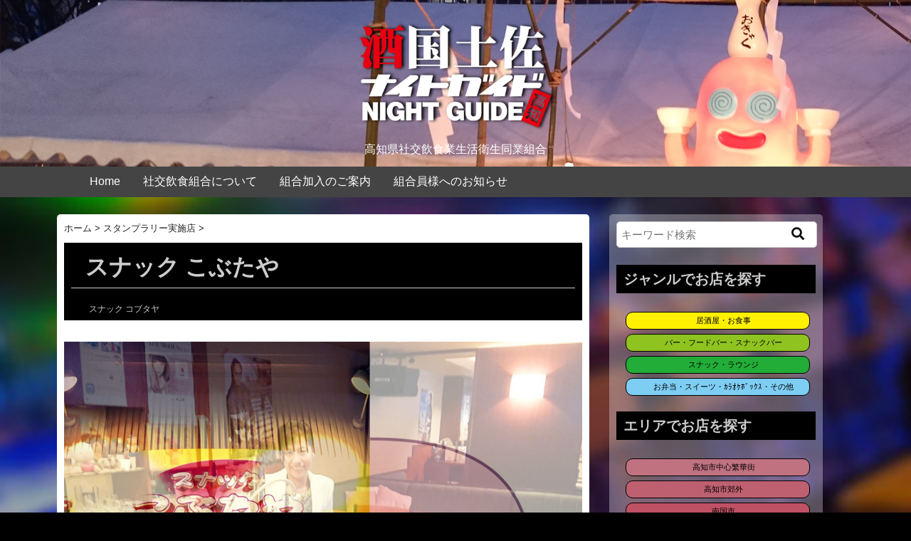

--- FILE ---
content_type: text/html; charset=UTF-8
request_url: https://syakoh-insyoku-kochi.com/2017/08/08/post-45/
body_size: 17952
content:
<!DOCTYPE HTML>
<html lang="ja">
<head>
<meta charset="utf-8">
<meta http-equiv="X-UA-Compatible" content="IE=edge,chrome=1">
<meta name="viewport" content="width=device-width, initial-scale=1.0" />
<title>  スナック こぶたや</title>
<link rel="alternate" type="application/rss+xml" title="酒国土佐 KOCHI NIGHT GUIDE RSS Feed" href="https://syakoh-insyoku-kochi.com/feed/" />
<link rel="pingback" href="https://syakoh-insyoku-kochi.com/xmlrpc.php" />
<link rel="shortcut icon" href="https://syakoh-insyoku-kochi.com/wp-content/themes/syakoh-insyoku/images/favicon.ico" />
<link rel="stylesheet" type="text/css" href="https://syakoh-insyoku-kochi.com/wp-content/themes/syakoh-insyoku/style.css" media="all" />
<link href="http://maxcdn.bootstrapcdn.com/font-awesome/4.2.0/css/font-awesome.min.css" rel="stylesheet">
<link rel="stylesheet" href="https://use.fontawesome.com/releases/v5.0.12/css/all.css" integrity="sha384-G0fIWCsCzJIMAVNQPfjH08cyYaUtMwjJwqiRKxxE/rx96Uroj1BtIQ6MLJuheaO9" crossorigin="anonymous">
<!--[if lt IE 9]>
<script src="https://syakoh-insyoku-kochi.com/wp-content/themes/syakoh-insyoku/js/html5shiv.js" charset="UTF-8"></script>
<script src="https://syakoh-insyoku-kochi.com/wp-content/themes/syakoh-insyoku/js/css3-mediaqueries.js" charset="UTF-8"></script>
<![endif]-->
<meta name='robots' content='max-image-preview:large' />
<link rel='dns-prefetch' href='//webfonts.sakura.ne.jp' />
<script type="text/javascript">
/* <![CDATA[ */
window._wpemojiSettings = {"baseUrl":"https:\/\/s.w.org\/images\/core\/emoji\/14.0.0\/72x72\/","ext":".png","svgUrl":"https:\/\/s.w.org\/images\/core\/emoji\/14.0.0\/svg\/","svgExt":".svg","source":{"concatemoji":"https:\/\/syakoh-insyoku-kochi.com\/wp-includes\/js\/wp-emoji-release.min.js?ver=6.4.7"}};
/*! This file is auto-generated */
!function(i,n){var o,s,e;function c(e){try{var t={supportTests:e,timestamp:(new Date).valueOf()};sessionStorage.setItem(o,JSON.stringify(t))}catch(e){}}function p(e,t,n){e.clearRect(0,0,e.canvas.width,e.canvas.height),e.fillText(t,0,0);var t=new Uint32Array(e.getImageData(0,0,e.canvas.width,e.canvas.height).data),r=(e.clearRect(0,0,e.canvas.width,e.canvas.height),e.fillText(n,0,0),new Uint32Array(e.getImageData(0,0,e.canvas.width,e.canvas.height).data));return t.every(function(e,t){return e===r[t]})}function u(e,t,n){switch(t){case"flag":return n(e,"\ud83c\udff3\ufe0f\u200d\u26a7\ufe0f","\ud83c\udff3\ufe0f\u200b\u26a7\ufe0f")?!1:!n(e,"\ud83c\uddfa\ud83c\uddf3","\ud83c\uddfa\u200b\ud83c\uddf3")&&!n(e,"\ud83c\udff4\udb40\udc67\udb40\udc62\udb40\udc65\udb40\udc6e\udb40\udc67\udb40\udc7f","\ud83c\udff4\u200b\udb40\udc67\u200b\udb40\udc62\u200b\udb40\udc65\u200b\udb40\udc6e\u200b\udb40\udc67\u200b\udb40\udc7f");case"emoji":return!n(e,"\ud83e\udef1\ud83c\udffb\u200d\ud83e\udef2\ud83c\udfff","\ud83e\udef1\ud83c\udffb\u200b\ud83e\udef2\ud83c\udfff")}return!1}function f(e,t,n){var r="undefined"!=typeof WorkerGlobalScope&&self instanceof WorkerGlobalScope?new OffscreenCanvas(300,150):i.createElement("canvas"),a=r.getContext("2d",{willReadFrequently:!0}),o=(a.textBaseline="top",a.font="600 32px Arial",{});return e.forEach(function(e){o[e]=t(a,e,n)}),o}function t(e){var t=i.createElement("script");t.src=e,t.defer=!0,i.head.appendChild(t)}"undefined"!=typeof Promise&&(o="wpEmojiSettingsSupports",s=["flag","emoji"],n.supports={everything:!0,everythingExceptFlag:!0},e=new Promise(function(e){i.addEventListener("DOMContentLoaded",e,{once:!0})}),new Promise(function(t){var n=function(){try{var e=JSON.parse(sessionStorage.getItem(o));if("object"==typeof e&&"number"==typeof e.timestamp&&(new Date).valueOf()<e.timestamp+604800&&"object"==typeof e.supportTests)return e.supportTests}catch(e){}return null}();if(!n){if("undefined"!=typeof Worker&&"undefined"!=typeof OffscreenCanvas&&"undefined"!=typeof URL&&URL.createObjectURL&&"undefined"!=typeof Blob)try{var e="postMessage("+f.toString()+"("+[JSON.stringify(s),u.toString(),p.toString()].join(",")+"));",r=new Blob([e],{type:"text/javascript"}),a=new Worker(URL.createObjectURL(r),{name:"wpTestEmojiSupports"});return void(a.onmessage=function(e){c(n=e.data),a.terminate(),t(n)})}catch(e){}c(n=f(s,u,p))}t(n)}).then(function(e){for(var t in e)n.supports[t]=e[t],n.supports.everything=n.supports.everything&&n.supports[t],"flag"!==t&&(n.supports.everythingExceptFlag=n.supports.everythingExceptFlag&&n.supports[t]);n.supports.everythingExceptFlag=n.supports.everythingExceptFlag&&!n.supports.flag,n.DOMReady=!1,n.readyCallback=function(){n.DOMReady=!0}}).then(function(){return e}).then(function(){var e;n.supports.everything||(n.readyCallback(),(e=n.source||{}).concatemoji?t(e.concatemoji):e.wpemoji&&e.twemoji&&(t(e.twemoji),t(e.wpemoji)))}))}((window,document),window._wpemojiSettings);
/* ]]> */
</script>
<style id='wp-emoji-styles-inline-css' type='text/css'>

	img.wp-smiley, img.emoji {
		display: inline !important;
		border: none !important;
		box-shadow: none !important;
		height: 1em !important;
		width: 1em !important;
		margin: 0 0.07em !important;
		vertical-align: -0.1em !important;
		background: none !important;
		padding: 0 !important;
	}
</style>
<link rel='stylesheet' id='wp-block-library-css' href='https://syakoh-insyoku-kochi.com/wp-includes/css/dist/block-library/style.min.css?ver=6.4.7' type='text/css' media='all' />
<style id='classic-theme-styles-inline-css' type='text/css'>
/*! This file is auto-generated */
.wp-block-button__link{color:#fff;background-color:#32373c;border-radius:9999px;box-shadow:none;text-decoration:none;padding:calc(.667em + 2px) calc(1.333em + 2px);font-size:1.125em}.wp-block-file__button{background:#32373c;color:#fff;text-decoration:none}
</style>
<style id='global-styles-inline-css' type='text/css'>
body{--wp--preset--color--black: #000000;--wp--preset--color--cyan-bluish-gray: #abb8c3;--wp--preset--color--white: #ffffff;--wp--preset--color--pale-pink: #f78da7;--wp--preset--color--vivid-red: #cf2e2e;--wp--preset--color--luminous-vivid-orange: #ff6900;--wp--preset--color--luminous-vivid-amber: #fcb900;--wp--preset--color--light-green-cyan: #7bdcb5;--wp--preset--color--vivid-green-cyan: #00d084;--wp--preset--color--pale-cyan-blue: #8ed1fc;--wp--preset--color--vivid-cyan-blue: #0693e3;--wp--preset--color--vivid-purple: #9b51e0;--wp--preset--gradient--vivid-cyan-blue-to-vivid-purple: linear-gradient(135deg,rgba(6,147,227,1) 0%,rgb(155,81,224) 100%);--wp--preset--gradient--light-green-cyan-to-vivid-green-cyan: linear-gradient(135deg,rgb(122,220,180) 0%,rgb(0,208,130) 100%);--wp--preset--gradient--luminous-vivid-amber-to-luminous-vivid-orange: linear-gradient(135deg,rgba(252,185,0,1) 0%,rgba(255,105,0,1) 100%);--wp--preset--gradient--luminous-vivid-orange-to-vivid-red: linear-gradient(135deg,rgba(255,105,0,1) 0%,rgb(207,46,46) 100%);--wp--preset--gradient--very-light-gray-to-cyan-bluish-gray: linear-gradient(135deg,rgb(238,238,238) 0%,rgb(169,184,195) 100%);--wp--preset--gradient--cool-to-warm-spectrum: linear-gradient(135deg,rgb(74,234,220) 0%,rgb(151,120,209) 20%,rgb(207,42,186) 40%,rgb(238,44,130) 60%,rgb(251,105,98) 80%,rgb(254,248,76) 100%);--wp--preset--gradient--blush-light-purple: linear-gradient(135deg,rgb(255,206,236) 0%,rgb(152,150,240) 100%);--wp--preset--gradient--blush-bordeaux: linear-gradient(135deg,rgb(254,205,165) 0%,rgb(254,45,45) 50%,rgb(107,0,62) 100%);--wp--preset--gradient--luminous-dusk: linear-gradient(135deg,rgb(255,203,112) 0%,rgb(199,81,192) 50%,rgb(65,88,208) 100%);--wp--preset--gradient--pale-ocean: linear-gradient(135deg,rgb(255,245,203) 0%,rgb(182,227,212) 50%,rgb(51,167,181) 100%);--wp--preset--gradient--electric-grass: linear-gradient(135deg,rgb(202,248,128) 0%,rgb(113,206,126) 100%);--wp--preset--gradient--midnight: linear-gradient(135deg,rgb(2,3,129) 0%,rgb(40,116,252) 100%);--wp--preset--font-size--small: 13px;--wp--preset--font-size--medium: 20px;--wp--preset--font-size--large: 36px;--wp--preset--font-size--x-large: 42px;--wp--preset--spacing--20: 0.44rem;--wp--preset--spacing--30: 0.67rem;--wp--preset--spacing--40: 1rem;--wp--preset--spacing--50: 1.5rem;--wp--preset--spacing--60: 2.25rem;--wp--preset--spacing--70: 3.38rem;--wp--preset--spacing--80: 5.06rem;--wp--preset--shadow--natural: 6px 6px 9px rgba(0, 0, 0, 0.2);--wp--preset--shadow--deep: 12px 12px 50px rgba(0, 0, 0, 0.4);--wp--preset--shadow--sharp: 6px 6px 0px rgba(0, 0, 0, 0.2);--wp--preset--shadow--outlined: 6px 6px 0px -3px rgba(255, 255, 255, 1), 6px 6px rgba(0, 0, 0, 1);--wp--preset--shadow--crisp: 6px 6px 0px rgba(0, 0, 0, 1);}:where(.is-layout-flex){gap: 0.5em;}:where(.is-layout-grid){gap: 0.5em;}body .is-layout-flow > .alignleft{float: left;margin-inline-start: 0;margin-inline-end: 2em;}body .is-layout-flow > .alignright{float: right;margin-inline-start: 2em;margin-inline-end: 0;}body .is-layout-flow > .aligncenter{margin-left: auto !important;margin-right: auto !important;}body .is-layout-constrained > .alignleft{float: left;margin-inline-start: 0;margin-inline-end: 2em;}body .is-layout-constrained > .alignright{float: right;margin-inline-start: 2em;margin-inline-end: 0;}body .is-layout-constrained > .aligncenter{margin-left: auto !important;margin-right: auto !important;}body .is-layout-constrained > :where(:not(.alignleft):not(.alignright):not(.alignfull)){max-width: var(--wp--style--global--content-size);margin-left: auto !important;margin-right: auto !important;}body .is-layout-constrained > .alignwide{max-width: var(--wp--style--global--wide-size);}body .is-layout-flex{display: flex;}body .is-layout-flex{flex-wrap: wrap;align-items: center;}body .is-layout-flex > *{margin: 0;}body .is-layout-grid{display: grid;}body .is-layout-grid > *{margin: 0;}:where(.wp-block-columns.is-layout-flex){gap: 2em;}:where(.wp-block-columns.is-layout-grid){gap: 2em;}:where(.wp-block-post-template.is-layout-flex){gap: 1.25em;}:where(.wp-block-post-template.is-layout-grid){gap: 1.25em;}.has-black-color{color: var(--wp--preset--color--black) !important;}.has-cyan-bluish-gray-color{color: var(--wp--preset--color--cyan-bluish-gray) !important;}.has-white-color{color: var(--wp--preset--color--white) !important;}.has-pale-pink-color{color: var(--wp--preset--color--pale-pink) !important;}.has-vivid-red-color{color: var(--wp--preset--color--vivid-red) !important;}.has-luminous-vivid-orange-color{color: var(--wp--preset--color--luminous-vivid-orange) !important;}.has-luminous-vivid-amber-color{color: var(--wp--preset--color--luminous-vivid-amber) !important;}.has-light-green-cyan-color{color: var(--wp--preset--color--light-green-cyan) !important;}.has-vivid-green-cyan-color{color: var(--wp--preset--color--vivid-green-cyan) !important;}.has-pale-cyan-blue-color{color: var(--wp--preset--color--pale-cyan-blue) !important;}.has-vivid-cyan-blue-color{color: var(--wp--preset--color--vivid-cyan-blue) !important;}.has-vivid-purple-color{color: var(--wp--preset--color--vivid-purple) !important;}.has-black-background-color{background-color: var(--wp--preset--color--black) !important;}.has-cyan-bluish-gray-background-color{background-color: var(--wp--preset--color--cyan-bluish-gray) !important;}.has-white-background-color{background-color: var(--wp--preset--color--white) !important;}.has-pale-pink-background-color{background-color: var(--wp--preset--color--pale-pink) !important;}.has-vivid-red-background-color{background-color: var(--wp--preset--color--vivid-red) !important;}.has-luminous-vivid-orange-background-color{background-color: var(--wp--preset--color--luminous-vivid-orange) !important;}.has-luminous-vivid-amber-background-color{background-color: var(--wp--preset--color--luminous-vivid-amber) !important;}.has-light-green-cyan-background-color{background-color: var(--wp--preset--color--light-green-cyan) !important;}.has-vivid-green-cyan-background-color{background-color: var(--wp--preset--color--vivid-green-cyan) !important;}.has-pale-cyan-blue-background-color{background-color: var(--wp--preset--color--pale-cyan-blue) !important;}.has-vivid-cyan-blue-background-color{background-color: var(--wp--preset--color--vivid-cyan-blue) !important;}.has-vivid-purple-background-color{background-color: var(--wp--preset--color--vivid-purple) !important;}.has-black-border-color{border-color: var(--wp--preset--color--black) !important;}.has-cyan-bluish-gray-border-color{border-color: var(--wp--preset--color--cyan-bluish-gray) !important;}.has-white-border-color{border-color: var(--wp--preset--color--white) !important;}.has-pale-pink-border-color{border-color: var(--wp--preset--color--pale-pink) !important;}.has-vivid-red-border-color{border-color: var(--wp--preset--color--vivid-red) !important;}.has-luminous-vivid-orange-border-color{border-color: var(--wp--preset--color--luminous-vivid-orange) !important;}.has-luminous-vivid-amber-border-color{border-color: var(--wp--preset--color--luminous-vivid-amber) !important;}.has-light-green-cyan-border-color{border-color: var(--wp--preset--color--light-green-cyan) !important;}.has-vivid-green-cyan-border-color{border-color: var(--wp--preset--color--vivid-green-cyan) !important;}.has-pale-cyan-blue-border-color{border-color: var(--wp--preset--color--pale-cyan-blue) !important;}.has-vivid-cyan-blue-border-color{border-color: var(--wp--preset--color--vivid-cyan-blue) !important;}.has-vivid-purple-border-color{border-color: var(--wp--preset--color--vivid-purple) !important;}.has-vivid-cyan-blue-to-vivid-purple-gradient-background{background: var(--wp--preset--gradient--vivid-cyan-blue-to-vivid-purple) !important;}.has-light-green-cyan-to-vivid-green-cyan-gradient-background{background: var(--wp--preset--gradient--light-green-cyan-to-vivid-green-cyan) !important;}.has-luminous-vivid-amber-to-luminous-vivid-orange-gradient-background{background: var(--wp--preset--gradient--luminous-vivid-amber-to-luminous-vivid-orange) !important;}.has-luminous-vivid-orange-to-vivid-red-gradient-background{background: var(--wp--preset--gradient--luminous-vivid-orange-to-vivid-red) !important;}.has-very-light-gray-to-cyan-bluish-gray-gradient-background{background: var(--wp--preset--gradient--very-light-gray-to-cyan-bluish-gray) !important;}.has-cool-to-warm-spectrum-gradient-background{background: var(--wp--preset--gradient--cool-to-warm-spectrum) !important;}.has-blush-light-purple-gradient-background{background: var(--wp--preset--gradient--blush-light-purple) !important;}.has-blush-bordeaux-gradient-background{background: var(--wp--preset--gradient--blush-bordeaux) !important;}.has-luminous-dusk-gradient-background{background: var(--wp--preset--gradient--luminous-dusk) !important;}.has-pale-ocean-gradient-background{background: var(--wp--preset--gradient--pale-ocean) !important;}.has-electric-grass-gradient-background{background: var(--wp--preset--gradient--electric-grass) !important;}.has-midnight-gradient-background{background: var(--wp--preset--gradient--midnight) !important;}.has-small-font-size{font-size: var(--wp--preset--font-size--small) !important;}.has-medium-font-size{font-size: var(--wp--preset--font-size--medium) !important;}.has-large-font-size{font-size: var(--wp--preset--font-size--large) !important;}.has-x-large-font-size{font-size: var(--wp--preset--font-size--x-large) !important;}
.wp-block-navigation a:where(:not(.wp-element-button)){color: inherit;}
:where(.wp-block-post-template.is-layout-flex){gap: 1.25em;}:where(.wp-block-post-template.is-layout-grid){gap: 1.25em;}
:where(.wp-block-columns.is-layout-flex){gap: 2em;}:where(.wp-block-columns.is-layout-grid){gap: 2em;}
.wp-block-pullquote{font-size: 1.5em;line-height: 1.6;}
</style>
<style id='extendify-gutenberg-patterns-and-templates-utilities-inline-css' type='text/css'>
.ext-absolute{position:absolute!important}.ext-relative{position:relative!important}.ext-top-base{top:var(--wp--style--block-gap,1.75rem)!important}.ext-top-lg{top:var(--extendify--spacing--large,3rem)!important}.ext--top-base{top:calc(var(--wp--style--block-gap, 1.75rem)*-1)!important}.ext--top-lg{top:calc(var(--extendify--spacing--large, 3rem)*-1)!important}.ext-right-base{right:var(--wp--style--block-gap,1.75rem)!important}.ext-right-lg{right:var(--extendify--spacing--large,3rem)!important}.ext--right-base{right:calc(var(--wp--style--block-gap, 1.75rem)*-1)!important}.ext--right-lg{right:calc(var(--extendify--spacing--large, 3rem)*-1)!important}.ext-bottom-base{bottom:var(--wp--style--block-gap,1.75rem)!important}.ext-bottom-lg{bottom:var(--extendify--spacing--large,3rem)!important}.ext--bottom-base{bottom:calc(var(--wp--style--block-gap, 1.75rem)*-1)!important}.ext--bottom-lg{bottom:calc(var(--extendify--spacing--large, 3rem)*-1)!important}.ext-left-base{left:var(--wp--style--block-gap,1.75rem)!important}.ext-left-lg{left:var(--extendify--spacing--large,3rem)!important}.ext--left-base{left:calc(var(--wp--style--block-gap, 1.75rem)*-1)!important}.ext--left-lg{left:calc(var(--extendify--spacing--large, 3rem)*-1)!important}.ext-order-1{order:1!important}.ext-order-2{order:2!important}.ext-col-auto{grid-column:auto!important}.ext-col-span-1{grid-column:span 1/span 1!important}.ext-col-span-2{grid-column:span 2/span 2!important}.ext-col-span-3{grid-column:span 3/span 3!important}.ext-col-span-4{grid-column:span 4/span 4!important}.ext-col-span-5{grid-column:span 5/span 5!important}.ext-col-span-6{grid-column:span 6/span 6!important}.ext-col-span-7{grid-column:span 7/span 7!important}.ext-col-span-8{grid-column:span 8/span 8!important}.ext-col-span-9{grid-column:span 9/span 9!important}.ext-col-span-10{grid-column:span 10/span 10!important}.ext-col-span-11{grid-column:span 11/span 11!important}.ext-col-span-12{grid-column:span 12/span 12!important}.ext-col-span-full{grid-column:1/-1!important}.ext-col-start-1{grid-column-start:1!important}.ext-col-start-2{grid-column-start:2!important}.ext-col-start-3{grid-column-start:3!important}.ext-col-start-4{grid-column-start:4!important}.ext-col-start-5{grid-column-start:5!important}.ext-col-start-6{grid-column-start:6!important}.ext-col-start-7{grid-column-start:7!important}.ext-col-start-8{grid-column-start:8!important}.ext-col-start-9{grid-column-start:9!important}.ext-col-start-10{grid-column-start:10!important}.ext-col-start-11{grid-column-start:11!important}.ext-col-start-12{grid-column-start:12!important}.ext-col-start-13{grid-column-start:13!important}.ext-col-start-auto{grid-column-start:auto!important}.ext-col-end-1{grid-column-end:1!important}.ext-col-end-2{grid-column-end:2!important}.ext-col-end-3{grid-column-end:3!important}.ext-col-end-4{grid-column-end:4!important}.ext-col-end-5{grid-column-end:5!important}.ext-col-end-6{grid-column-end:6!important}.ext-col-end-7{grid-column-end:7!important}.ext-col-end-8{grid-column-end:8!important}.ext-col-end-9{grid-column-end:9!important}.ext-col-end-10{grid-column-end:10!important}.ext-col-end-11{grid-column-end:11!important}.ext-col-end-12{grid-column-end:12!important}.ext-col-end-13{grid-column-end:13!important}.ext-col-end-auto{grid-column-end:auto!important}.ext-row-auto{grid-row:auto!important}.ext-row-span-1{grid-row:span 1/span 1!important}.ext-row-span-2{grid-row:span 2/span 2!important}.ext-row-span-3{grid-row:span 3/span 3!important}.ext-row-span-4{grid-row:span 4/span 4!important}.ext-row-span-5{grid-row:span 5/span 5!important}.ext-row-span-6{grid-row:span 6/span 6!important}.ext-row-span-full{grid-row:1/-1!important}.ext-row-start-1{grid-row-start:1!important}.ext-row-start-2{grid-row-start:2!important}.ext-row-start-3{grid-row-start:3!important}.ext-row-start-4{grid-row-start:4!important}.ext-row-start-5{grid-row-start:5!important}.ext-row-start-6{grid-row-start:6!important}.ext-row-start-7{grid-row-start:7!important}.ext-row-start-auto{grid-row-start:auto!important}.ext-row-end-1{grid-row-end:1!important}.ext-row-end-2{grid-row-end:2!important}.ext-row-end-3{grid-row-end:3!important}.ext-row-end-4{grid-row-end:4!important}.ext-row-end-5{grid-row-end:5!important}.ext-row-end-6{grid-row-end:6!important}.ext-row-end-7{grid-row-end:7!important}.ext-row-end-auto{grid-row-end:auto!important}.ext-m-0:not([style*=margin]){margin:0!important}.ext-m-auto:not([style*=margin]){margin:auto!important}.ext-m-base:not([style*=margin]){margin:var(--wp--style--block-gap,1.75rem)!important}.ext-m-lg:not([style*=margin]){margin:var(--extendify--spacing--large,3rem)!important}.ext--m-base:not([style*=margin]){margin:calc(var(--wp--style--block-gap, 1.75rem)*-1)!important}.ext--m-lg:not([style*=margin]){margin:calc(var(--extendify--spacing--large, 3rem)*-1)!important}.ext-mx-0:not([style*=margin]){margin-left:0!important;margin-right:0!important}.ext-mx-auto:not([style*=margin]){margin-left:auto!important;margin-right:auto!important}.ext-mx-base:not([style*=margin]){margin-left:var(--wp--style--block-gap,1.75rem)!important;margin-right:var(--wp--style--block-gap,1.75rem)!important}.ext-mx-lg:not([style*=margin]){margin-left:var(--extendify--spacing--large,3rem)!important;margin-right:var(--extendify--spacing--large,3rem)!important}.ext--mx-base:not([style*=margin]){margin-left:calc(var(--wp--style--block-gap, 1.75rem)*-1)!important;margin-right:calc(var(--wp--style--block-gap, 1.75rem)*-1)!important}.ext--mx-lg:not([style*=margin]){margin-left:calc(var(--extendify--spacing--large, 3rem)*-1)!important;margin-right:calc(var(--extendify--spacing--large, 3rem)*-1)!important}.ext-my-0:not([style*=margin]){margin-bottom:0!important;margin-top:0!important}.ext-my-auto:not([style*=margin]){margin-bottom:auto!important;margin-top:auto!important}.ext-my-base:not([style*=margin]){margin-bottom:var(--wp--style--block-gap,1.75rem)!important;margin-top:var(--wp--style--block-gap,1.75rem)!important}.ext-my-lg:not([style*=margin]){margin-bottom:var(--extendify--spacing--large,3rem)!important;margin-top:var(--extendify--spacing--large,3rem)!important}.ext--my-base:not([style*=margin]){margin-bottom:calc(var(--wp--style--block-gap, 1.75rem)*-1)!important;margin-top:calc(var(--wp--style--block-gap, 1.75rem)*-1)!important}.ext--my-lg:not([style*=margin]){margin-bottom:calc(var(--extendify--spacing--large, 3rem)*-1)!important;margin-top:calc(var(--extendify--spacing--large, 3rem)*-1)!important}.ext-mt-0:not([style*=margin]){margin-top:0!important}.ext-mt-auto:not([style*=margin]){margin-top:auto!important}.ext-mt-base:not([style*=margin]){margin-top:var(--wp--style--block-gap,1.75rem)!important}.ext-mt-lg:not([style*=margin]){margin-top:var(--extendify--spacing--large,3rem)!important}.ext--mt-base:not([style*=margin]){margin-top:calc(var(--wp--style--block-gap, 1.75rem)*-1)!important}.ext--mt-lg:not([style*=margin]){margin-top:calc(var(--extendify--spacing--large, 3rem)*-1)!important}.ext-mr-0:not([style*=margin]){margin-right:0!important}.ext-mr-auto:not([style*=margin]){margin-right:auto!important}.ext-mr-base:not([style*=margin]){margin-right:var(--wp--style--block-gap,1.75rem)!important}.ext-mr-lg:not([style*=margin]){margin-right:var(--extendify--spacing--large,3rem)!important}.ext--mr-base:not([style*=margin]){margin-right:calc(var(--wp--style--block-gap, 1.75rem)*-1)!important}.ext--mr-lg:not([style*=margin]){margin-right:calc(var(--extendify--spacing--large, 3rem)*-1)!important}.ext-mb-0:not([style*=margin]){margin-bottom:0!important}.ext-mb-auto:not([style*=margin]){margin-bottom:auto!important}.ext-mb-base:not([style*=margin]){margin-bottom:var(--wp--style--block-gap,1.75rem)!important}.ext-mb-lg:not([style*=margin]){margin-bottom:var(--extendify--spacing--large,3rem)!important}.ext--mb-base:not([style*=margin]){margin-bottom:calc(var(--wp--style--block-gap, 1.75rem)*-1)!important}.ext--mb-lg:not([style*=margin]){margin-bottom:calc(var(--extendify--spacing--large, 3rem)*-1)!important}.ext-ml-0:not([style*=margin]){margin-left:0!important}.ext-ml-auto:not([style*=margin]){margin-left:auto!important}.ext-ml-base:not([style*=margin]){margin-left:var(--wp--style--block-gap,1.75rem)!important}.ext-ml-lg:not([style*=margin]){margin-left:var(--extendify--spacing--large,3rem)!important}.ext--ml-base:not([style*=margin]){margin-left:calc(var(--wp--style--block-gap, 1.75rem)*-1)!important}.ext--ml-lg:not([style*=margin]){margin-left:calc(var(--extendify--spacing--large, 3rem)*-1)!important}.ext-block{display:block!important}.ext-inline-block{display:inline-block!important}.ext-inline{display:inline!important}.ext-flex{display:flex!important}.ext-inline-flex{display:inline-flex!important}.ext-grid{display:grid!important}.ext-inline-grid{display:inline-grid!important}.ext-hidden{display:none!important}.ext-w-auto{width:auto!important}.ext-w-full{width:100%!important}.ext-max-w-full{max-width:100%!important}.ext-flex-1{flex:1 1 0%!important}.ext-flex-auto{flex:1 1 auto!important}.ext-flex-initial{flex:0 1 auto!important}.ext-flex-none{flex:none!important}.ext-flex-shrink-0{flex-shrink:0!important}.ext-flex-shrink{flex-shrink:1!important}.ext-flex-grow-0{flex-grow:0!important}.ext-flex-grow{flex-grow:1!important}.ext-list-none{list-style-type:none!important}.ext-grid-cols-1{grid-template-columns:repeat(1,minmax(0,1fr))!important}.ext-grid-cols-2{grid-template-columns:repeat(2,minmax(0,1fr))!important}.ext-grid-cols-3{grid-template-columns:repeat(3,minmax(0,1fr))!important}.ext-grid-cols-4{grid-template-columns:repeat(4,minmax(0,1fr))!important}.ext-grid-cols-5{grid-template-columns:repeat(5,minmax(0,1fr))!important}.ext-grid-cols-6{grid-template-columns:repeat(6,minmax(0,1fr))!important}.ext-grid-cols-7{grid-template-columns:repeat(7,minmax(0,1fr))!important}.ext-grid-cols-8{grid-template-columns:repeat(8,minmax(0,1fr))!important}.ext-grid-cols-9{grid-template-columns:repeat(9,minmax(0,1fr))!important}.ext-grid-cols-10{grid-template-columns:repeat(10,minmax(0,1fr))!important}.ext-grid-cols-11{grid-template-columns:repeat(11,minmax(0,1fr))!important}.ext-grid-cols-12{grid-template-columns:repeat(12,minmax(0,1fr))!important}.ext-grid-cols-none{grid-template-columns:none!important}.ext-grid-rows-1{grid-template-rows:repeat(1,minmax(0,1fr))!important}.ext-grid-rows-2{grid-template-rows:repeat(2,minmax(0,1fr))!important}.ext-grid-rows-3{grid-template-rows:repeat(3,minmax(0,1fr))!important}.ext-grid-rows-4{grid-template-rows:repeat(4,minmax(0,1fr))!important}.ext-grid-rows-5{grid-template-rows:repeat(5,minmax(0,1fr))!important}.ext-grid-rows-6{grid-template-rows:repeat(6,minmax(0,1fr))!important}.ext-grid-rows-none{grid-template-rows:none!important}.ext-flex-row{flex-direction:row!important}.ext-flex-row-reverse{flex-direction:row-reverse!important}.ext-flex-col{flex-direction:column!important}.ext-flex-col-reverse{flex-direction:column-reverse!important}.ext-flex-wrap{flex-wrap:wrap!important}.ext-flex-wrap-reverse{flex-wrap:wrap-reverse!important}.ext-flex-nowrap{flex-wrap:nowrap!important}.ext-items-start{align-items:flex-start!important}.ext-items-end{align-items:flex-end!important}.ext-items-center{align-items:center!important}.ext-items-baseline{align-items:baseline!important}.ext-items-stretch{align-items:stretch!important}.ext-justify-start{justify-content:flex-start!important}.ext-justify-end{justify-content:flex-end!important}.ext-justify-center{justify-content:center!important}.ext-justify-between{justify-content:space-between!important}.ext-justify-around{justify-content:space-around!important}.ext-justify-evenly{justify-content:space-evenly!important}.ext-justify-items-start{justify-items:start!important}.ext-justify-items-end{justify-items:end!important}.ext-justify-items-center{justify-items:center!important}.ext-justify-items-stretch{justify-items:stretch!important}.ext-gap-0{gap:0!important}.ext-gap-base{gap:var(--wp--style--block-gap,1.75rem)!important}.ext-gap-lg{gap:var(--extendify--spacing--large,3rem)!important}.ext-gap-x-0{-moz-column-gap:0!important;column-gap:0!important}.ext-gap-x-base{-moz-column-gap:var(--wp--style--block-gap,1.75rem)!important;column-gap:var(--wp--style--block-gap,1.75rem)!important}.ext-gap-x-lg{-moz-column-gap:var(--extendify--spacing--large,3rem)!important;column-gap:var(--extendify--spacing--large,3rem)!important}.ext-gap-y-0{row-gap:0!important}.ext-gap-y-base{row-gap:var(--wp--style--block-gap,1.75rem)!important}.ext-gap-y-lg{row-gap:var(--extendify--spacing--large,3rem)!important}.ext-justify-self-auto{justify-self:auto!important}.ext-justify-self-start{justify-self:start!important}.ext-justify-self-end{justify-self:end!important}.ext-justify-self-center{justify-self:center!important}.ext-justify-self-stretch{justify-self:stretch!important}.ext-rounded-none{border-radius:0!important}.ext-rounded-full{border-radius:9999px!important}.ext-rounded-t-none{border-top-left-radius:0!important;border-top-right-radius:0!important}.ext-rounded-t-full{border-top-left-radius:9999px!important;border-top-right-radius:9999px!important}.ext-rounded-r-none{border-bottom-right-radius:0!important;border-top-right-radius:0!important}.ext-rounded-r-full{border-bottom-right-radius:9999px!important;border-top-right-radius:9999px!important}.ext-rounded-b-none{border-bottom-left-radius:0!important;border-bottom-right-radius:0!important}.ext-rounded-b-full{border-bottom-left-radius:9999px!important;border-bottom-right-radius:9999px!important}.ext-rounded-l-none{border-bottom-left-radius:0!important;border-top-left-radius:0!important}.ext-rounded-l-full{border-bottom-left-radius:9999px!important;border-top-left-radius:9999px!important}.ext-rounded-tl-none{border-top-left-radius:0!important}.ext-rounded-tl-full{border-top-left-radius:9999px!important}.ext-rounded-tr-none{border-top-right-radius:0!important}.ext-rounded-tr-full{border-top-right-radius:9999px!important}.ext-rounded-br-none{border-bottom-right-radius:0!important}.ext-rounded-br-full{border-bottom-right-radius:9999px!important}.ext-rounded-bl-none{border-bottom-left-radius:0!important}.ext-rounded-bl-full{border-bottom-left-radius:9999px!important}.ext-border-0{border-width:0!important}.ext-border-t-0{border-top-width:0!important}.ext-border-r-0{border-right-width:0!important}.ext-border-b-0{border-bottom-width:0!important}.ext-border-l-0{border-left-width:0!important}.ext-p-0:not([style*=padding]){padding:0!important}.ext-p-base:not([style*=padding]){padding:var(--wp--style--block-gap,1.75rem)!important}.ext-p-lg:not([style*=padding]){padding:var(--extendify--spacing--large,3rem)!important}.ext-px-0:not([style*=padding]){padding-left:0!important;padding-right:0!important}.ext-px-base:not([style*=padding]){padding-left:var(--wp--style--block-gap,1.75rem)!important;padding-right:var(--wp--style--block-gap,1.75rem)!important}.ext-px-lg:not([style*=padding]){padding-left:var(--extendify--spacing--large,3rem)!important;padding-right:var(--extendify--spacing--large,3rem)!important}.ext-py-0:not([style*=padding]){padding-bottom:0!important;padding-top:0!important}.ext-py-base:not([style*=padding]){padding-bottom:var(--wp--style--block-gap,1.75rem)!important;padding-top:var(--wp--style--block-gap,1.75rem)!important}.ext-py-lg:not([style*=padding]){padding-bottom:var(--extendify--spacing--large,3rem)!important;padding-top:var(--extendify--spacing--large,3rem)!important}.ext-pt-0:not([style*=padding]){padding-top:0!important}.ext-pt-base:not([style*=padding]){padding-top:var(--wp--style--block-gap,1.75rem)!important}.ext-pt-lg:not([style*=padding]){padding-top:var(--extendify--spacing--large,3rem)!important}.ext-pr-0:not([style*=padding]){padding-right:0!important}.ext-pr-base:not([style*=padding]){padding-right:var(--wp--style--block-gap,1.75rem)!important}.ext-pr-lg:not([style*=padding]){padding-right:var(--extendify--spacing--large,3rem)!important}.ext-pb-0:not([style*=padding]){padding-bottom:0!important}.ext-pb-base:not([style*=padding]){padding-bottom:var(--wp--style--block-gap,1.75rem)!important}.ext-pb-lg:not([style*=padding]){padding-bottom:var(--extendify--spacing--large,3rem)!important}.ext-pl-0:not([style*=padding]){padding-left:0!important}.ext-pl-base:not([style*=padding]){padding-left:var(--wp--style--block-gap,1.75rem)!important}.ext-pl-lg:not([style*=padding]){padding-left:var(--extendify--spacing--large,3rem)!important}.ext-text-left{text-align:left!important}.ext-text-center{text-align:center!important}.ext-text-right{text-align:right!important}.ext-leading-none{line-height:1!important}.ext-leading-tight{line-height:1.25!important}.ext-leading-snug{line-height:1.375!important}.ext-leading-normal{line-height:1.5!important}.ext-leading-relaxed{line-height:1.625!important}.ext-leading-loose{line-height:2!important}.clip-path--rhombus img{-webkit-clip-path:polygon(15% 6%,80% 29%,84% 93%,23% 69%);clip-path:polygon(15% 6%,80% 29%,84% 93%,23% 69%)}.clip-path--diamond img{-webkit-clip-path:polygon(5% 29%,60% 2%,91% 64%,36% 89%);clip-path:polygon(5% 29%,60% 2%,91% 64%,36% 89%)}.clip-path--rhombus-alt img{-webkit-clip-path:polygon(14% 9%,85% 24%,91% 89%,19% 76%);clip-path:polygon(14% 9%,85% 24%,91% 89%,19% 76%)}.wp-block-columns[class*=fullwidth-cols]{margin-bottom:unset}.wp-block-column.editor\:pointer-events-none{margin-bottom:0!important;margin-top:0!important}.is-root-container.block-editor-block-list__layout>[data-align=full]:not(:first-of-type)>.wp-block-column.editor\:pointer-events-none,.is-root-container.block-editor-block-list__layout>[data-align=wide]>.wp-block-column.editor\:pointer-events-none{margin-top:calc(var(--wp--style--block-gap, 28px)*-1)!important}.ext .wp-block-columns .wp-block-column[style*=padding]{padding-left:0!important;padding-right:0!important}.ext .wp-block-columns+.wp-block-columns:not([class*=mt-]):not([class*=my-]):not([style*=margin]){margin-top:0!important}[class*=fullwidth-cols] .wp-block-column:first-child,[class*=fullwidth-cols] .wp-block-group:first-child{margin-top:0}[class*=fullwidth-cols] .wp-block-column:last-child,[class*=fullwidth-cols] .wp-block-group:last-child{margin-bottom:0}[class*=fullwidth-cols] .wp-block-column:first-child>*,[class*=fullwidth-cols] .wp-block-column>:first-child{margin-top:0}.ext .is-not-stacked-on-mobile .wp-block-column,[class*=fullwidth-cols] .wp-block-column>:last-child{margin-bottom:0}.wp-block-columns[class*=fullwidth-cols]:not(.is-not-stacked-on-mobile)>.wp-block-column:not(:last-child){margin-bottom:var(--wp--style--block-gap,1.75rem)}@media (min-width:782px){.wp-block-columns[class*=fullwidth-cols]:not(.is-not-stacked-on-mobile)>.wp-block-column:not(:last-child){margin-bottom:0}}.wp-block-columns[class*=fullwidth-cols].is-not-stacked-on-mobile>.wp-block-column{margin-bottom:0!important}@media (min-width:600px) and (max-width:781px){.wp-block-columns[class*=fullwidth-cols]:not(.is-not-stacked-on-mobile)>.wp-block-column:nth-child(2n){margin-left:var(--wp--style--block-gap,2em)}}@media (max-width:781px){.tablet\:fullwidth-cols.wp-block-columns:not(.is-not-stacked-on-mobile){flex-wrap:wrap}.tablet\:fullwidth-cols.wp-block-columns:not(.is-not-stacked-on-mobile)>.wp-block-column,.tablet\:fullwidth-cols.wp-block-columns:not(.is-not-stacked-on-mobile)>.wp-block-column:not([style*=margin]){margin-left:0!important}.tablet\:fullwidth-cols.wp-block-columns:not(.is-not-stacked-on-mobile)>.wp-block-column{flex-basis:100%!important}}@media (max-width:1079px){.desktop\:fullwidth-cols.wp-block-columns:not(.is-not-stacked-on-mobile){flex-wrap:wrap}.desktop\:fullwidth-cols.wp-block-columns:not(.is-not-stacked-on-mobile)>.wp-block-column,.desktop\:fullwidth-cols.wp-block-columns:not(.is-not-stacked-on-mobile)>.wp-block-column:not([style*=margin]){margin-left:0!important}.desktop\:fullwidth-cols.wp-block-columns:not(.is-not-stacked-on-mobile)>.wp-block-column{flex-basis:100%!important}.desktop\:fullwidth-cols.wp-block-columns:not(.is-not-stacked-on-mobile)>.wp-block-column:not(:last-child){margin-bottom:var(--wp--style--block-gap,1.75rem)!important}}.direction-rtl{direction:rtl}.direction-ltr{direction:ltr}.is-style-inline-list{padding-left:0!important}.is-style-inline-list li{list-style-type:none!important}@media (min-width:782px){.is-style-inline-list li{display:inline!important;margin-right:var(--wp--style--block-gap,1.75rem)!important}}@media (min-width:782px){.is-style-inline-list li:first-child{margin-left:0!important}}@media (min-width:782px){.is-style-inline-list li:last-child{margin-right:0!important}}.bring-to-front{position:relative;z-index:10}.text-stroke{-webkit-text-stroke-color:var(--wp--preset--color--background)}.text-stroke,.text-stroke--primary{-webkit-text-stroke-width:var(
        --wp--custom--typography--text-stroke-width,2px
    )}.text-stroke--primary{-webkit-text-stroke-color:var(--wp--preset--color--primary)}.text-stroke--secondary{-webkit-text-stroke-width:var(
        --wp--custom--typography--text-stroke-width,2px
    );-webkit-text-stroke-color:var(--wp--preset--color--secondary)}.editor\:no-caption .block-editor-rich-text__editable{display:none!important}.editor\:no-inserter .wp-block-column:not(.is-selected)>.block-list-appender,.editor\:no-inserter .wp-block-cover__inner-container>.block-list-appender,.editor\:no-inserter .wp-block-group__inner-container>.block-list-appender,.editor\:no-inserter>.block-list-appender{display:none}.editor\:no-resize .components-resizable-box__handle,.editor\:no-resize .components-resizable-box__handle:after,.editor\:no-resize .components-resizable-box__side-handle:before{display:none;pointer-events:none}.editor\:no-resize .components-resizable-box__container{display:block}.editor\:pointer-events-none{pointer-events:none}.is-style-angled{justify-content:flex-end}.ext .is-style-angled>[class*=_inner-container],.is-style-angled{align-items:center}.is-style-angled .wp-block-cover__image-background,.is-style-angled .wp-block-cover__video-background{-webkit-clip-path:polygon(0 0,30% 0,50% 100%,0 100%);clip-path:polygon(0 0,30% 0,50% 100%,0 100%);z-index:1}@media (min-width:782px){.is-style-angled .wp-block-cover__image-background,.is-style-angled .wp-block-cover__video-background{-webkit-clip-path:polygon(0 0,55% 0,65% 100%,0 100%);clip-path:polygon(0 0,55% 0,65% 100%,0 100%)}}.has-foreground-color{color:var(--wp--preset--color--foreground,#000)!important}.has-foreground-background-color{background-color:var(--wp--preset--color--foreground,#000)!important}.has-background-color{color:var(--wp--preset--color--background,#fff)!important}.has-background-background-color{background-color:var(--wp--preset--color--background,#fff)!important}.has-primary-color{color:var(--wp--preset--color--primary,#4b5563)!important}.has-primary-background-color{background-color:var(--wp--preset--color--primary,#4b5563)!important}.has-secondary-color{color:var(--wp--preset--color--secondary,#9ca3af)!important}.has-secondary-background-color{background-color:var(--wp--preset--color--secondary,#9ca3af)!important}.ext.has-text-color h1,.ext.has-text-color h2,.ext.has-text-color h3,.ext.has-text-color h4,.ext.has-text-color h5,.ext.has-text-color h6,.ext.has-text-color p{color:currentColor}.has-white-color{color:var(--wp--preset--color--white,#fff)!important}.has-black-color{color:var(--wp--preset--color--black,#000)!important}.has-ext-foreground-background-color{background-color:var(
        --wp--preset--color--foreground,var(--wp--preset--color--black,#000)
    )!important}.has-ext-primary-background-color{background-color:var(
        --wp--preset--color--primary,var(--wp--preset--color--cyan-bluish-gray,#000)
    )!important}.wp-block-button__link.has-black-background-color{border-color:var(--wp--preset--color--black,#000)}.wp-block-button__link.has-white-background-color{border-color:var(--wp--preset--color--white,#fff)}.has-ext-small-font-size{font-size:var(--wp--preset--font-size--ext-small)!important}.has-ext-medium-font-size{font-size:var(--wp--preset--font-size--ext-medium)!important}.has-ext-large-font-size{font-size:var(--wp--preset--font-size--ext-large)!important;line-height:1.2}.has-ext-x-large-font-size{font-size:var(--wp--preset--font-size--ext-x-large)!important;line-height:1}.has-ext-xx-large-font-size{font-size:var(--wp--preset--font-size--ext-xx-large)!important;line-height:1}.has-ext-x-large-font-size:not([style*=line-height]),.has-ext-xx-large-font-size:not([style*=line-height]){line-height:1.1}.ext .wp-block-group>*{margin-bottom:0;margin-top:0}.ext .wp-block-group>*+*{margin-bottom:0}.ext .wp-block-group>*+*,.ext h2{margin-top:var(--wp--style--block-gap,1.75rem)}.ext h2{margin-bottom:var(--wp--style--block-gap,1.75rem)}.has-ext-x-large-font-size+h3,.has-ext-x-large-font-size+p{margin-top:.5rem}.ext .wp-block-buttons>.wp-block-button.wp-block-button__width-25{min-width:12rem;width:calc(25% - var(--wp--style--block-gap, .5em)*.75)}.ext .ext-grid>[class*=_inner-container]{display:grid}.ext>[class*=_inner-container]>.ext-grid:not([class*=columns]),.ext>[class*=_inner-container]>.wp-block>.ext-grid:not([class*=columns]){display:initial!important}.ext .ext-grid-cols-1>[class*=_inner-container]{grid-template-columns:repeat(1,minmax(0,1fr))!important}.ext .ext-grid-cols-2>[class*=_inner-container]{grid-template-columns:repeat(2,minmax(0,1fr))!important}.ext .ext-grid-cols-3>[class*=_inner-container]{grid-template-columns:repeat(3,minmax(0,1fr))!important}.ext .ext-grid-cols-4>[class*=_inner-container]{grid-template-columns:repeat(4,minmax(0,1fr))!important}.ext .ext-grid-cols-5>[class*=_inner-container]{grid-template-columns:repeat(5,minmax(0,1fr))!important}.ext .ext-grid-cols-6>[class*=_inner-container]{grid-template-columns:repeat(6,minmax(0,1fr))!important}.ext .ext-grid-cols-7>[class*=_inner-container]{grid-template-columns:repeat(7,minmax(0,1fr))!important}.ext .ext-grid-cols-8>[class*=_inner-container]{grid-template-columns:repeat(8,minmax(0,1fr))!important}.ext .ext-grid-cols-9>[class*=_inner-container]{grid-template-columns:repeat(9,minmax(0,1fr))!important}.ext .ext-grid-cols-10>[class*=_inner-container]{grid-template-columns:repeat(10,minmax(0,1fr))!important}.ext .ext-grid-cols-11>[class*=_inner-container]{grid-template-columns:repeat(11,minmax(0,1fr))!important}.ext .ext-grid-cols-12>[class*=_inner-container]{grid-template-columns:repeat(12,minmax(0,1fr))!important}.ext .ext-grid-cols-13>[class*=_inner-container]{grid-template-columns:repeat(13,minmax(0,1fr))!important}.ext .ext-grid-cols-none>[class*=_inner-container]{grid-template-columns:none!important}.ext .ext-grid-rows-1>[class*=_inner-container]{grid-template-rows:repeat(1,minmax(0,1fr))!important}.ext .ext-grid-rows-2>[class*=_inner-container]{grid-template-rows:repeat(2,minmax(0,1fr))!important}.ext .ext-grid-rows-3>[class*=_inner-container]{grid-template-rows:repeat(3,minmax(0,1fr))!important}.ext .ext-grid-rows-4>[class*=_inner-container]{grid-template-rows:repeat(4,minmax(0,1fr))!important}.ext .ext-grid-rows-5>[class*=_inner-container]{grid-template-rows:repeat(5,minmax(0,1fr))!important}.ext .ext-grid-rows-6>[class*=_inner-container]{grid-template-rows:repeat(6,minmax(0,1fr))!important}.ext .ext-grid-rows-none>[class*=_inner-container]{grid-template-rows:none!important}.ext .ext-items-start>[class*=_inner-container]{align-items:flex-start!important}.ext .ext-items-end>[class*=_inner-container]{align-items:flex-end!important}.ext .ext-items-center>[class*=_inner-container]{align-items:center!important}.ext .ext-items-baseline>[class*=_inner-container]{align-items:baseline!important}.ext .ext-items-stretch>[class*=_inner-container]{align-items:stretch!important}.ext.wp-block-group>:last-child{margin-bottom:0}.ext .wp-block-group__inner-container{padding:0!important}.ext.has-background{padding-left:var(--wp--style--block-gap,1.75rem);padding-right:var(--wp--style--block-gap,1.75rem)}.ext [class*=inner-container]>.alignwide [class*=inner-container],.ext [class*=inner-container]>[data-align=wide] [class*=inner-container]{max-width:var(--responsive--alignwide-width,120rem)}.ext [class*=inner-container]>.alignwide [class*=inner-container]>*,.ext [class*=inner-container]>[data-align=wide] [class*=inner-container]>*{max-width:100%!important}.ext .wp-block-image{position:relative;text-align:center}.ext .wp-block-image img{display:inline-block;vertical-align:middle}body{--extendify--spacing--large:var(
        --wp--custom--spacing--large,clamp(2em,8vw,8em)
    );--wp--preset--font-size--ext-small:1rem;--wp--preset--font-size--ext-medium:1.125rem;--wp--preset--font-size--ext-large:clamp(1.65rem,3.5vw,2.15rem);--wp--preset--font-size--ext-x-large:clamp(3rem,6vw,4.75rem);--wp--preset--font-size--ext-xx-large:clamp(3.25rem,7.5vw,5.75rem);--wp--preset--color--black:#000;--wp--preset--color--white:#fff}.ext *{box-sizing:border-box}.block-editor-block-preview__content-iframe .ext [data-type="core/spacer"] .components-resizable-box__container{background:transparent!important}.block-editor-block-preview__content-iframe .ext [data-type="core/spacer"] .block-library-spacer__resize-container:before{display:none!important}.ext .wp-block-group__inner-container figure.wp-block-gallery.alignfull{margin-bottom:unset;margin-top:unset}.ext .alignwide{margin-left:auto!important;margin-right:auto!important}.is-root-container.block-editor-block-list__layout>[data-align=full]:not(:first-of-type)>.ext-my-0,.is-root-container.block-editor-block-list__layout>[data-align=wide]>.ext-my-0:not([style*=margin]){margin-top:calc(var(--wp--style--block-gap, 28px)*-1)!important}.block-editor-block-preview__content-iframe .preview\:min-h-50{min-height:50vw!important}.block-editor-block-preview__content-iframe .preview\:min-h-60{min-height:60vw!important}.block-editor-block-preview__content-iframe .preview\:min-h-70{min-height:70vw!important}.block-editor-block-preview__content-iframe .preview\:min-h-80{min-height:80vw!important}.block-editor-block-preview__content-iframe .preview\:min-h-100{min-height:100vw!important}.ext-mr-0.alignfull:not([style*=margin]):not([style*=margin]){margin-right:0!important}.ext-ml-0:not([style*=margin]):not([style*=margin]){margin-left:0!important}.is-root-container .wp-block[data-align=full]>.ext-mx-0:not([style*=margin]):not([style*=margin]){margin-left:calc(var(--wp--custom--spacing--outer, 0)*1)!important;margin-right:calc(var(--wp--custom--spacing--outer, 0)*1)!important;overflow:hidden;width:unset}@media (min-width:782px){.tablet\:ext-absolute{position:absolute!important}.tablet\:ext-relative{position:relative!important}.tablet\:ext-top-base{top:var(--wp--style--block-gap,1.75rem)!important}.tablet\:ext-top-lg{top:var(--extendify--spacing--large,3rem)!important}.tablet\:ext--top-base{top:calc(var(--wp--style--block-gap, 1.75rem)*-1)!important}.tablet\:ext--top-lg{top:calc(var(--extendify--spacing--large, 3rem)*-1)!important}.tablet\:ext-right-base{right:var(--wp--style--block-gap,1.75rem)!important}.tablet\:ext-right-lg{right:var(--extendify--spacing--large,3rem)!important}.tablet\:ext--right-base{right:calc(var(--wp--style--block-gap, 1.75rem)*-1)!important}.tablet\:ext--right-lg{right:calc(var(--extendify--spacing--large, 3rem)*-1)!important}.tablet\:ext-bottom-base{bottom:var(--wp--style--block-gap,1.75rem)!important}.tablet\:ext-bottom-lg{bottom:var(--extendify--spacing--large,3rem)!important}.tablet\:ext--bottom-base{bottom:calc(var(--wp--style--block-gap, 1.75rem)*-1)!important}.tablet\:ext--bottom-lg{bottom:calc(var(--extendify--spacing--large, 3rem)*-1)!important}.tablet\:ext-left-base{left:var(--wp--style--block-gap,1.75rem)!important}.tablet\:ext-left-lg{left:var(--extendify--spacing--large,3rem)!important}.tablet\:ext--left-base{left:calc(var(--wp--style--block-gap, 1.75rem)*-1)!important}.tablet\:ext--left-lg{left:calc(var(--extendify--spacing--large, 3rem)*-1)!important}.tablet\:ext-order-1{order:1!important}.tablet\:ext-order-2{order:2!important}.tablet\:ext-m-0:not([style*=margin]){margin:0!important}.tablet\:ext-m-auto:not([style*=margin]){margin:auto!important}.tablet\:ext-m-base:not([style*=margin]){margin:var(--wp--style--block-gap,1.75rem)!important}.tablet\:ext-m-lg:not([style*=margin]){margin:var(--extendify--spacing--large,3rem)!important}.tablet\:ext--m-base:not([style*=margin]){margin:calc(var(--wp--style--block-gap, 1.75rem)*-1)!important}.tablet\:ext--m-lg:not([style*=margin]){margin:calc(var(--extendify--spacing--large, 3rem)*-1)!important}.tablet\:ext-mx-0:not([style*=margin]){margin-left:0!important;margin-right:0!important}.tablet\:ext-mx-auto:not([style*=margin]){margin-left:auto!important;margin-right:auto!important}.tablet\:ext-mx-base:not([style*=margin]){margin-left:var(--wp--style--block-gap,1.75rem)!important;margin-right:var(--wp--style--block-gap,1.75rem)!important}.tablet\:ext-mx-lg:not([style*=margin]){margin-left:var(--extendify--spacing--large,3rem)!important;margin-right:var(--extendify--spacing--large,3rem)!important}.tablet\:ext--mx-base:not([style*=margin]){margin-left:calc(var(--wp--style--block-gap, 1.75rem)*-1)!important;margin-right:calc(var(--wp--style--block-gap, 1.75rem)*-1)!important}.tablet\:ext--mx-lg:not([style*=margin]){margin-left:calc(var(--extendify--spacing--large, 3rem)*-1)!important;margin-right:calc(var(--extendify--spacing--large, 3rem)*-1)!important}.tablet\:ext-my-0:not([style*=margin]){margin-bottom:0!important;margin-top:0!important}.tablet\:ext-my-auto:not([style*=margin]){margin-bottom:auto!important;margin-top:auto!important}.tablet\:ext-my-base:not([style*=margin]){margin-bottom:var(--wp--style--block-gap,1.75rem)!important;margin-top:var(--wp--style--block-gap,1.75rem)!important}.tablet\:ext-my-lg:not([style*=margin]){margin-bottom:var(--extendify--spacing--large,3rem)!important;margin-top:var(--extendify--spacing--large,3rem)!important}.tablet\:ext--my-base:not([style*=margin]){margin-bottom:calc(var(--wp--style--block-gap, 1.75rem)*-1)!important;margin-top:calc(var(--wp--style--block-gap, 1.75rem)*-1)!important}.tablet\:ext--my-lg:not([style*=margin]){margin-bottom:calc(var(--extendify--spacing--large, 3rem)*-1)!important;margin-top:calc(var(--extendify--spacing--large, 3rem)*-1)!important}.tablet\:ext-mt-0:not([style*=margin]){margin-top:0!important}.tablet\:ext-mt-auto:not([style*=margin]){margin-top:auto!important}.tablet\:ext-mt-base:not([style*=margin]){margin-top:var(--wp--style--block-gap,1.75rem)!important}.tablet\:ext-mt-lg:not([style*=margin]){margin-top:var(--extendify--spacing--large,3rem)!important}.tablet\:ext--mt-base:not([style*=margin]){margin-top:calc(var(--wp--style--block-gap, 1.75rem)*-1)!important}.tablet\:ext--mt-lg:not([style*=margin]){margin-top:calc(var(--extendify--spacing--large, 3rem)*-1)!important}.tablet\:ext-mr-0:not([style*=margin]){margin-right:0!important}.tablet\:ext-mr-auto:not([style*=margin]){margin-right:auto!important}.tablet\:ext-mr-base:not([style*=margin]){margin-right:var(--wp--style--block-gap,1.75rem)!important}.tablet\:ext-mr-lg:not([style*=margin]){margin-right:var(--extendify--spacing--large,3rem)!important}.tablet\:ext--mr-base:not([style*=margin]){margin-right:calc(var(--wp--style--block-gap, 1.75rem)*-1)!important}.tablet\:ext--mr-lg:not([style*=margin]){margin-right:calc(var(--extendify--spacing--large, 3rem)*-1)!important}.tablet\:ext-mb-0:not([style*=margin]){margin-bottom:0!important}.tablet\:ext-mb-auto:not([style*=margin]){margin-bottom:auto!important}.tablet\:ext-mb-base:not([style*=margin]){margin-bottom:var(--wp--style--block-gap,1.75rem)!important}.tablet\:ext-mb-lg:not([style*=margin]){margin-bottom:var(--extendify--spacing--large,3rem)!important}.tablet\:ext--mb-base:not([style*=margin]){margin-bottom:calc(var(--wp--style--block-gap, 1.75rem)*-1)!important}.tablet\:ext--mb-lg:not([style*=margin]){margin-bottom:calc(var(--extendify--spacing--large, 3rem)*-1)!important}.tablet\:ext-ml-0:not([style*=margin]){margin-left:0!important}.tablet\:ext-ml-auto:not([style*=margin]){margin-left:auto!important}.tablet\:ext-ml-base:not([style*=margin]){margin-left:var(--wp--style--block-gap,1.75rem)!important}.tablet\:ext-ml-lg:not([style*=margin]){margin-left:var(--extendify--spacing--large,3rem)!important}.tablet\:ext--ml-base:not([style*=margin]){margin-left:calc(var(--wp--style--block-gap, 1.75rem)*-1)!important}.tablet\:ext--ml-lg:not([style*=margin]){margin-left:calc(var(--extendify--spacing--large, 3rem)*-1)!important}.tablet\:ext-block{display:block!important}.tablet\:ext-inline-block{display:inline-block!important}.tablet\:ext-inline{display:inline!important}.tablet\:ext-flex{display:flex!important}.tablet\:ext-inline-flex{display:inline-flex!important}.tablet\:ext-grid{display:grid!important}.tablet\:ext-inline-grid{display:inline-grid!important}.tablet\:ext-hidden{display:none!important}.tablet\:ext-w-auto{width:auto!important}.tablet\:ext-w-full{width:100%!important}.tablet\:ext-max-w-full{max-width:100%!important}.tablet\:ext-flex-1{flex:1 1 0%!important}.tablet\:ext-flex-auto{flex:1 1 auto!important}.tablet\:ext-flex-initial{flex:0 1 auto!important}.tablet\:ext-flex-none{flex:none!important}.tablet\:ext-flex-shrink-0{flex-shrink:0!important}.tablet\:ext-flex-shrink{flex-shrink:1!important}.tablet\:ext-flex-grow-0{flex-grow:0!important}.tablet\:ext-flex-grow{flex-grow:1!important}.tablet\:ext-list-none{list-style-type:none!important}.tablet\:ext-grid-cols-1{grid-template-columns:repeat(1,minmax(0,1fr))!important}.tablet\:ext-grid-cols-2{grid-template-columns:repeat(2,minmax(0,1fr))!important}.tablet\:ext-grid-cols-3{grid-template-columns:repeat(3,minmax(0,1fr))!important}.tablet\:ext-grid-cols-4{grid-template-columns:repeat(4,minmax(0,1fr))!important}.tablet\:ext-grid-cols-5{grid-template-columns:repeat(5,minmax(0,1fr))!important}.tablet\:ext-grid-cols-6{grid-template-columns:repeat(6,minmax(0,1fr))!important}.tablet\:ext-grid-cols-7{grid-template-columns:repeat(7,minmax(0,1fr))!important}.tablet\:ext-grid-cols-8{grid-template-columns:repeat(8,minmax(0,1fr))!important}.tablet\:ext-grid-cols-9{grid-template-columns:repeat(9,minmax(0,1fr))!important}.tablet\:ext-grid-cols-10{grid-template-columns:repeat(10,minmax(0,1fr))!important}.tablet\:ext-grid-cols-11{grid-template-columns:repeat(11,minmax(0,1fr))!important}.tablet\:ext-grid-cols-12{grid-template-columns:repeat(12,minmax(0,1fr))!important}.tablet\:ext-grid-cols-none{grid-template-columns:none!important}.tablet\:ext-flex-row{flex-direction:row!important}.tablet\:ext-flex-row-reverse{flex-direction:row-reverse!important}.tablet\:ext-flex-col{flex-direction:column!important}.tablet\:ext-flex-col-reverse{flex-direction:column-reverse!important}.tablet\:ext-flex-wrap{flex-wrap:wrap!important}.tablet\:ext-flex-wrap-reverse{flex-wrap:wrap-reverse!important}.tablet\:ext-flex-nowrap{flex-wrap:nowrap!important}.tablet\:ext-items-start{align-items:flex-start!important}.tablet\:ext-items-end{align-items:flex-end!important}.tablet\:ext-items-center{align-items:center!important}.tablet\:ext-items-baseline{align-items:baseline!important}.tablet\:ext-items-stretch{align-items:stretch!important}.tablet\:ext-justify-start{justify-content:flex-start!important}.tablet\:ext-justify-end{justify-content:flex-end!important}.tablet\:ext-justify-center{justify-content:center!important}.tablet\:ext-justify-between{justify-content:space-between!important}.tablet\:ext-justify-around{justify-content:space-around!important}.tablet\:ext-justify-evenly{justify-content:space-evenly!important}.tablet\:ext-justify-items-start{justify-items:start!important}.tablet\:ext-justify-items-end{justify-items:end!important}.tablet\:ext-justify-items-center{justify-items:center!important}.tablet\:ext-justify-items-stretch{justify-items:stretch!important}.tablet\:ext-justify-self-auto{justify-self:auto!important}.tablet\:ext-justify-self-start{justify-self:start!important}.tablet\:ext-justify-self-end{justify-self:end!important}.tablet\:ext-justify-self-center{justify-self:center!important}.tablet\:ext-justify-self-stretch{justify-self:stretch!important}.tablet\:ext-p-0:not([style*=padding]){padding:0!important}.tablet\:ext-p-base:not([style*=padding]){padding:var(--wp--style--block-gap,1.75rem)!important}.tablet\:ext-p-lg:not([style*=padding]){padding:var(--extendify--spacing--large,3rem)!important}.tablet\:ext-px-0:not([style*=padding]){padding-left:0!important;padding-right:0!important}.tablet\:ext-px-base:not([style*=padding]){padding-left:var(--wp--style--block-gap,1.75rem)!important;padding-right:var(--wp--style--block-gap,1.75rem)!important}.tablet\:ext-px-lg:not([style*=padding]){padding-left:var(--extendify--spacing--large,3rem)!important;padding-right:var(--extendify--spacing--large,3rem)!important}.tablet\:ext-py-0:not([style*=padding]){padding-bottom:0!important;padding-top:0!important}.tablet\:ext-py-base:not([style*=padding]){padding-bottom:var(--wp--style--block-gap,1.75rem)!important;padding-top:var(--wp--style--block-gap,1.75rem)!important}.tablet\:ext-py-lg:not([style*=padding]){padding-bottom:var(--extendify--spacing--large,3rem)!important;padding-top:var(--extendify--spacing--large,3rem)!important}.tablet\:ext-pt-0:not([style*=padding]){padding-top:0!important}.tablet\:ext-pt-base:not([style*=padding]){padding-top:var(--wp--style--block-gap,1.75rem)!important}.tablet\:ext-pt-lg:not([style*=padding]){padding-top:var(--extendify--spacing--large,3rem)!important}.tablet\:ext-pr-0:not([style*=padding]){padding-right:0!important}.tablet\:ext-pr-base:not([style*=padding]){padding-right:var(--wp--style--block-gap,1.75rem)!important}.tablet\:ext-pr-lg:not([style*=padding]){padding-right:var(--extendify--spacing--large,3rem)!important}.tablet\:ext-pb-0:not([style*=padding]){padding-bottom:0!important}.tablet\:ext-pb-base:not([style*=padding]){padding-bottom:var(--wp--style--block-gap,1.75rem)!important}.tablet\:ext-pb-lg:not([style*=padding]){padding-bottom:var(--extendify--spacing--large,3rem)!important}.tablet\:ext-pl-0:not([style*=padding]){padding-left:0!important}.tablet\:ext-pl-base:not([style*=padding]){padding-left:var(--wp--style--block-gap,1.75rem)!important}.tablet\:ext-pl-lg:not([style*=padding]){padding-left:var(--extendify--spacing--large,3rem)!important}.tablet\:ext-text-left{text-align:left!important}.tablet\:ext-text-center{text-align:center!important}.tablet\:ext-text-right{text-align:right!important}}@media (min-width:1080px){.desktop\:ext-absolute{position:absolute!important}.desktop\:ext-relative{position:relative!important}.desktop\:ext-top-base{top:var(--wp--style--block-gap,1.75rem)!important}.desktop\:ext-top-lg{top:var(--extendify--spacing--large,3rem)!important}.desktop\:ext--top-base{top:calc(var(--wp--style--block-gap, 1.75rem)*-1)!important}.desktop\:ext--top-lg{top:calc(var(--extendify--spacing--large, 3rem)*-1)!important}.desktop\:ext-right-base{right:var(--wp--style--block-gap,1.75rem)!important}.desktop\:ext-right-lg{right:var(--extendify--spacing--large,3rem)!important}.desktop\:ext--right-base{right:calc(var(--wp--style--block-gap, 1.75rem)*-1)!important}.desktop\:ext--right-lg{right:calc(var(--extendify--spacing--large, 3rem)*-1)!important}.desktop\:ext-bottom-base{bottom:var(--wp--style--block-gap,1.75rem)!important}.desktop\:ext-bottom-lg{bottom:var(--extendify--spacing--large,3rem)!important}.desktop\:ext--bottom-base{bottom:calc(var(--wp--style--block-gap, 1.75rem)*-1)!important}.desktop\:ext--bottom-lg{bottom:calc(var(--extendify--spacing--large, 3rem)*-1)!important}.desktop\:ext-left-base{left:var(--wp--style--block-gap,1.75rem)!important}.desktop\:ext-left-lg{left:var(--extendify--spacing--large,3rem)!important}.desktop\:ext--left-base{left:calc(var(--wp--style--block-gap, 1.75rem)*-1)!important}.desktop\:ext--left-lg{left:calc(var(--extendify--spacing--large, 3rem)*-1)!important}.desktop\:ext-order-1{order:1!important}.desktop\:ext-order-2{order:2!important}.desktop\:ext-m-0:not([style*=margin]){margin:0!important}.desktop\:ext-m-auto:not([style*=margin]){margin:auto!important}.desktop\:ext-m-base:not([style*=margin]){margin:var(--wp--style--block-gap,1.75rem)!important}.desktop\:ext-m-lg:not([style*=margin]){margin:var(--extendify--spacing--large,3rem)!important}.desktop\:ext--m-base:not([style*=margin]){margin:calc(var(--wp--style--block-gap, 1.75rem)*-1)!important}.desktop\:ext--m-lg:not([style*=margin]){margin:calc(var(--extendify--spacing--large, 3rem)*-1)!important}.desktop\:ext-mx-0:not([style*=margin]){margin-left:0!important;margin-right:0!important}.desktop\:ext-mx-auto:not([style*=margin]){margin-left:auto!important;margin-right:auto!important}.desktop\:ext-mx-base:not([style*=margin]){margin-left:var(--wp--style--block-gap,1.75rem)!important;margin-right:var(--wp--style--block-gap,1.75rem)!important}.desktop\:ext-mx-lg:not([style*=margin]){margin-left:var(--extendify--spacing--large,3rem)!important;margin-right:var(--extendify--spacing--large,3rem)!important}.desktop\:ext--mx-base:not([style*=margin]){margin-left:calc(var(--wp--style--block-gap, 1.75rem)*-1)!important;margin-right:calc(var(--wp--style--block-gap, 1.75rem)*-1)!important}.desktop\:ext--mx-lg:not([style*=margin]){margin-left:calc(var(--extendify--spacing--large, 3rem)*-1)!important;margin-right:calc(var(--extendify--spacing--large, 3rem)*-1)!important}.desktop\:ext-my-0:not([style*=margin]){margin-bottom:0!important;margin-top:0!important}.desktop\:ext-my-auto:not([style*=margin]){margin-bottom:auto!important;margin-top:auto!important}.desktop\:ext-my-base:not([style*=margin]){margin-bottom:var(--wp--style--block-gap,1.75rem)!important;margin-top:var(--wp--style--block-gap,1.75rem)!important}.desktop\:ext-my-lg:not([style*=margin]){margin-bottom:var(--extendify--spacing--large,3rem)!important;margin-top:var(--extendify--spacing--large,3rem)!important}.desktop\:ext--my-base:not([style*=margin]){margin-bottom:calc(var(--wp--style--block-gap, 1.75rem)*-1)!important;margin-top:calc(var(--wp--style--block-gap, 1.75rem)*-1)!important}.desktop\:ext--my-lg:not([style*=margin]){margin-bottom:calc(var(--extendify--spacing--large, 3rem)*-1)!important;margin-top:calc(var(--extendify--spacing--large, 3rem)*-1)!important}.desktop\:ext-mt-0:not([style*=margin]){margin-top:0!important}.desktop\:ext-mt-auto:not([style*=margin]){margin-top:auto!important}.desktop\:ext-mt-base:not([style*=margin]){margin-top:var(--wp--style--block-gap,1.75rem)!important}.desktop\:ext-mt-lg:not([style*=margin]){margin-top:var(--extendify--spacing--large,3rem)!important}.desktop\:ext--mt-base:not([style*=margin]){margin-top:calc(var(--wp--style--block-gap, 1.75rem)*-1)!important}.desktop\:ext--mt-lg:not([style*=margin]){margin-top:calc(var(--extendify--spacing--large, 3rem)*-1)!important}.desktop\:ext-mr-0:not([style*=margin]){margin-right:0!important}.desktop\:ext-mr-auto:not([style*=margin]){margin-right:auto!important}.desktop\:ext-mr-base:not([style*=margin]){margin-right:var(--wp--style--block-gap,1.75rem)!important}.desktop\:ext-mr-lg:not([style*=margin]){margin-right:var(--extendify--spacing--large,3rem)!important}.desktop\:ext--mr-base:not([style*=margin]){margin-right:calc(var(--wp--style--block-gap, 1.75rem)*-1)!important}.desktop\:ext--mr-lg:not([style*=margin]){margin-right:calc(var(--extendify--spacing--large, 3rem)*-1)!important}.desktop\:ext-mb-0:not([style*=margin]){margin-bottom:0!important}.desktop\:ext-mb-auto:not([style*=margin]){margin-bottom:auto!important}.desktop\:ext-mb-base:not([style*=margin]){margin-bottom:var(--wp--style--block-gap,1.75rem)!important}.desktop\:ext-mb-lg:not([style*=margin]){margin-bottom:var(--extendify--spacing--large,3rem)!important}.desktop\:ext--mb-base:not([style*=margin]){margin-bottom:calc(var(--wp--style--block-gap, 1.75rem)*-1)!important}.desktop\:ext--mb-lg:not([style*=margin]){margin-bottom:calc(var(--extendify--spacing--large, 3rem)*-1)!important}.desktop\:ext-ml-0:not([style*=margin]){margin-left:0!important}.desktop\:ext-ml-auto:not([style*=margin]){margin-left:auto!important}.desktop\:ext-ml-base:not([style*=margin]){margin-left:var(--wp--style--block-gap,1.75rem)!important}.desktop\:ext-ml-lg:not([style*=margin]){margin-left:var(--extendify--spacing--large,3rem)!important}.desktop\:ext--ml-base:not([style*=margin]){margin-left:calc(var(--wp--style--block-gap, 1.75rem)*-1)!important}.desktop\:ext--ml-lg:not([style*=margin]){margin-left:calc(var(--extendify--spacing--large, 3rem)*-1)!important}.desktop\:ext-block{display:block!important}.desktop\:ext-inline-block{display:inline-block!important}.desktop\:ext-inline{display:inline!important}.desktop\:ext-flex{display:flex!important}.desktop\:ext-inline-flex{display:inline-flex!important}.desktop\:ext-grid{display:grid!important}.desktop\:ext-inline-grid{display:inline-grid!important}.desktop\:ext-hidden{display:none!important}.desktop\:ext-w-auto{width:auto!important}.desktop\:ext-w-full{width:100%!important}.desktop\:ext-max-w-full{max-width:100%!important}.desktop\:ext-flex-1{flex:1 1 0%!important}.desktop\:ext-flex-auto{flex:1 1 auto!important}.desktop\:ext-flex-initial{flex:0 1 auto!important}.desktop\:ext-flex-none{flex:none!important}.desktop\:ext-flex-shrink-0{flex-shrink:0!important}.desktop\:ext-flex-shrink{flex-shrink:1!important}.desktop\:ext-flex-grow-0{flex-grow:0!important}.desktop\:ext-flex-grow{flex-grow:1!important}.desktop\:ext-list-none{list-style-type:none!important}.desktop\:ext-grid-cols-1{grid-template-columns:repeat(1,minmax(0,1fr))!important}.desktop\:ext-grid-cols-2{grid-template-columns:repeat(2,minmax(0,1fr))!important}.desktop\:ext-grid-cols-3{grid-template-columns:repeat(3,minmax(0,1fr))!important}.desktop\:ext-grid-cols-4{grid-template-columns:repeat(4,minmax(0,1fr))!important}.desktop\:ext-grid-cols-5{grid-template-columns:repeat(5,minmax(0,1fr))!important}.desktop\:ext-grid-cols-6{grid-template-columns:repeat(6,minmax(0,1fr))!important}.desktop\:ext-grid-cols-7{grid-template-columns:repeat(7,minmax(0,1fr))!important}.desktop\:ext-grid-cols-8{grid-template-columns:repeat(8,minmax(0,1fr))!important}.desktop\:ext-grid-cols-9{grid-template-columns:repeat(9,minmax(0,1fr))!important}.desktop\:ext-grid-cols-10{grid-template-columns:repeat(10,minmax(0,1fr))!important}.desktop\:ext-grid-cols-11{grid-template-columns:repeat(11,minmax(0,1fr))!important}.desktop\:ext-grid-cols-12{grid-template-columns:repeat(12,minmax(0,1fr))!important}.desktop\:ext-grid-cols-none{grid-template-columns:none!important}.desktop\:ext-flex-row{flex-direction:row!important}.desktop\:ext-flex-row-reverse{flex-direction:row-reverse!important}.desktop\:ext-flex-col{flex-direction:column!important}.desktop\:ext-flex-col-reverse{flex-direction:column-reverse!important}.desktop\:ext-flex-wrap{flex-wrap:wrap!important}.desktop\:ext-flex-wrap-reverse{flex-wrap:wrap-reverse!important}.desktop\:ext-flex-nowrap{flex-wrap:nowrap!important}.desktop\:ext-items-start{align-items:flex-start!important}.desktop\:ext-items-end{align-items:flex-end!important}.desktop\:ext-items-center{align-items:center!important}.desktop\:ext-items-baseline{align-items:baseline!important}.desktop\:ext-items-stretch{align-items:stretch!important}.desktop\:ext-justify-start{justify-content:flex-start!important}.desktop\:ext-justify-end{justify-content:flex-end!important}.desktop\:ext-justify-center{justify-content:center!important}.desktop\:ext-justify-between{justify-content:space-between!important}.desktop\:ext-justify-around{justify-content:space-around!important}.desktop\:ext-justify-evenly{justify-content:space-evenly!important}.desktop\:ext-justify-items-start{justify-items:start!important}.desktop\:ext-justify-items-end{justify-items:end!important}.desktop\:ext-justify-items-center{justify-items:center!important}.desktop\:ext-justify-items-stretch{justify-items:stretch!important}.desktop\:ext-justify-self-auto{justify-self:auto!important}.desktop\:ext-justify-self-start{justify-self:start!important}.desktop\:ext-justify-self-end{justify-self:end!important}.desktop\:ext-justify-self-center{justify-self:center!important}.desktop\:ext-justify-self-stretch{justify-self:stretch!important}.desktop\:ext-p-0:not([style*=padding]){padding:0!important}.desktop\:ext-p-base:not([style*=padding]){padding:var(--wp--style--block-gap,1.75rem)!important}.desktop\:ext-p-lg:not([style*=padding]){padding:var(--extendify--spacing--large,3rem)!important}.desktop\:ext-px-0:not([style*=padding]){padding-left:0!important;padding-right:0!important}.desktop\:ext-px-base:not([style*=padding]){padding-left:var(--wp--style--block-gap,1.75rem)!important;padding-right:var(--wp--style--block-gap,1.75rem)!important}.desktop\:ext-px-lg:not([style*=padding]){padding-left:var(--extendify--spacing--large,3rem)!important;padding-right:var(--extendify--spacing--large,3rem)!important}.desktop\:ext-py-0:not([style*=padding]){padding-bottom:0!important;padding-top:0!important}.desktop\:ext-py-base:not([style*=padding]){padding-bottom:var(--wp--style--block-gap,1.75rem)!important;padding-top:var(--wp--style--block-gap,1.75rem)!important}.desktop\:ext-py-lg:not([style*=padding]){padding-bottom:var(--extendify--spacing--large,3rem)!important;padding-top:var(--extendify--spacing--large,3rem)!important}.desktop\:ext-pt-0:not([style*=padding]){padding-top:0!important}.desktop\:ext-pt-base:not([style*=padding]){padding-top:var(--wp--style--block-gap,1.75rem)!important}.desktop\:ext-pt-lg:not([style*=padding]){padding-top:var(--extendify--spacing--large,3rem)!important}.desktop\:ext-pr-0:not([style*=padding]){padding-right:0!important}.desktop\:ext-pr-base:not([style*=padding]){padding-right:var(--wp--style--block-gap,1.75rem)!important}.desktop\:ext-pr-lg:not([style*=padding]){padding-right:var(--extendify--spacing--large,3rem)!important}.desktop\:ext-pb-0:not([style*=padding]){padding-bottom:0!important}.desktop\:ext-pb-base:not([style*=padding]){padding-bottom:var(--wp--style--block-gap,1.75rem)!important}.desktop\:ext-pb-lg:not([style*=padding]){padding-bottom:var(--extendify--spacing--large,3rem)!important}.desktop\:ext-pl-0:not([style*=padding]){padding-left:0!important}.desktop\:ext-pl-base:not([style*=padding]){padding-left:var(--wp--style--block-gap,1.75rem)!important}.desktop\:ext-pl-lg:not([style*=padding]){padding-left:var(--extendify--spacing--large,3rem)!important}.desktop\:ext-text-left{text-align:left!important}.desktop\:ext-text-center{text-align:center!important}.desktop\:ext-text-right{text-align:right!important}}

</style>
<script type="text/javascript" src="https://syakoh-insyoku-kochi.com/wp-includes/js/jquery/jquery.min.js?ver=3.7.1" id="jquery-core-js"></script>
<script type="text/javascript" src="https://syakoh-insyoku-kochi.com/wp-includes/js/jquery/jquery-migrate.min.js?ver=3.4.1" id="jquery-migrate-js"></script>
<script type="text/javascript" src="//webfonts.sakura.ne.jp/js/sakurav3.js?fadein=0&amp;ver=3.1.0" id="typesquare_std-js"></script>
<link rel="https://api.w.org/" href="https://syakoh-insyoku-kochi.com/wp-json/" /><link rel="alternate" type="application/json" href="https://syakoh-insyoku-kochi.com/wp-json/wp/v2/posts/45" /><link rel="canonical" href="https://syakoh-insyoku-kochi.com/2017/08/08/post-45/" />
<link rel='shortlink' href='https://syakoh-insyoku-kochi.com/?p=45' />
<link rel="alternate" type="application/json+oembed" href="https://syakoh-insyoku-kochi.com/wp-json/oembed/1.0/embed?url=https%3A%2F%2Fsyakoh-insyoku-kochi.com%2F2017%2F08%2F08%2Fpost-45%2F" />
<link rel="alternate" type="text/xml+oembed" href="https://syakoh-insyoku-kochi.com/wp-json/oembed/1.0/embed?url=https%3A%2F%2Fsyakoh-insyoku-kochi.com%2F2017%2F08%2F08%2Fpost-45%2F&#038;format=xml" />
</head>
<body class="post-template-default single single-post postid-45 single-format-standard">

<div id="fb-root"></div>
<script>(function(d, s, id) {
  var js, fjs = d.getElementsByTagName(s)[0];
  if (d.getElementById(id)) return;
  js = d.createElement(s); js.id = id;
  js.src = "//connect.facebook.net/ja_JP/sdk.js#xfbml=1&version=v2.0";
  fjs.parentNode.insertBefore(js, fjs);
}(document, 'script', 'facebook-jssdk'));</script>



<!-- トップページにだけ表示 -->
<!-- //トップページにだけ表示 -->

<div id="header"><!-- header -->
<header>
<div class="hgroup">
<h1 class="top_title"><a href="https://syakoh-insyoku-kochi.com#header" title="酒国土佐 KOCHI NIGHT GUIDE">
<img src="https://syakoh-insyoku-kochi.com/wp-content/themes/syakoh-insyoku/images/logo_main.png" tytle="酒国土佐 KOCHI NIGHT GUIDE" /></a></h1>
<div class="caption">高知県社交飲食業生活衛生同業組合</div>
</div>
<div class="menubtn"><i class="fa fa-bars"></i>NAVI</div>
<nav id="menu" class="togmenu">
<div class="menu-main_menu-container"><ul id="menu-main_menu" class="menu"><li id="menu-item-452" class="menu-item menu-item-type-custom menu-item-object-custom menu-item-home menu-item-452"><a href="https://syakoh-insyoku-kochi.com#header">Home</a></li>
<li id="menu-item-30" class="menu-item menu-item-type-post_type menu-item-object-page menu-item-30"><a href="https://syakoh-insyoku-kochi.com/page-25/">社交飲食組合について</a></li>
<li id="menu-item-381" class="menu-item menu-item-type-post_type menu-item-object-page menu-item-381"><a href="https://syakoh-insyoku-kochi.com/page-379/">組合加入のご案内</a></li>
<li id="menu-item-2052" class="menu-item menu-item-type-custom menu-item-object-custom menu-item-2052"><a href="https://syakoh-insyoku-kochi.com/category/member-information/">組合員様へのお知らせ</a></li>
</ul></div></nav>
</header>
</div><!-- //header -->
<div id="contents"><!-- contentns -->
<div id="main">
<div id="entry_body">

<div id="article_body">
<article>
<header>
<div class="pankuzu">
  <div id="breadcrumb">
    <div itemscope itemtype="http://data-vocabulary.org/Breadcrumb"> <a href="https://syakoh-insyoku-kochi.com#header" itemprop="url"> <span itemprop="title">ホーム</span> </a> &gt; </div>
                        <div itemscope itemtype="http://data-vocabulary.org/Breadcrumb"> <a href="https://syakoh-insyoku-kochi.com/category/campaign/" itemprop="url"> <span itemprop="title">スタンプラリー実施店</span> </a> &gt; </div>
      </div>
</div><!--//pankuzu-->

<!--ループ開始-->

<!--//カテゴリーIDが8,104以外の時のみ表示-->
<div id="single_header">
<h1>スナック こぶたや</h1>
<span class="furigana">スナック コブタヤ</span>
</div>

<!--//カテゴリーIDが8,104,107以外の時のみ表示end-->

<!--//カテゴリーIDが8,104の時のみ表示end-->

</header>


<div class="alignnormal"><div id="metaslider-id-2219" style="max-width: 800px;" class="ml-slider-3-27-5 metaslider metaslider-nivo metaslider-2219 ml-slider">
    <div id="metaslider_container_2219">
        <div class='slider-wrapper theme-default'><div class='ribbon'></div><div id='metaslider_2219' class='nivoSlider'><img fetchpriority="high" decoding="async" src="https://syakoh-insyoku-kochi.com/wp-content/uploads/2020/11/8214cdc07b31333dc84eabc17e12c290.jpg" height="450" width="800" title="こぶたや-HP用" alt="" class="slider-2219 slide-2220" /><img decoding="async" src="https://syakoh-insyoku-kochi.com/wp-content/uploads/2021/03/b0e623bea65d2b3671fa07f28ff17f3e.jpg" height="450" width="800" title="こぶたや" alt="" class="slider-2219 slide-2221" /></div></div>
        
    </div>
</div></div>



<p>お街のど真ん中の場末スナックで人生語り合いましょう♬</p>



<p>癒しの「こぶたや」でぜひ♡</p>

<!---// カテゴリースラッグ"news" 以外で表示-->
<table class="shop_single">
<tr>
<th>電話番号</th>
	<td>088-802-6404</td>
</tr>
<tr>
<th>お一人様平均予算</th>
<td>4,000円～</td>
</tr>
<tr>
<th>営業時間</th>
<td>20:00～24:00</td>
</tr>
<tr>
<th>定休日</th>
<td>日曜日</td>
</tr>
<tr>
<th>収容人数</th>
<td></td>
</tr>
<tr>
<th>カード決済</th>
<td>可</td>
</tr>
<tr>
<th>電子マネー</th>
<td></td>
</tr>
<tr>
<th>カラオケ</th>
<td>有</td>
</tr>
<tr>
<th>喫煙</th>
<td>喫煙可能</td>
</tr>
<tr>
<th>所在地</th>
<td>高知市追手筋１丁目４－３
ワールドビル１F</td>
</tr>
<tr>
<th>ホームページ</th>
<td><a href=""></a></td>
</tr>
<tr>
<td colspan="2"><iframe src="https://www.google.com/maps/embed?pb=!1m18!1m12!1m3!1d3324.683877521165!2d133.5390376753438!3d33.561588873345656!2m3!1f0!2f0!3f0!3m2!1i1024!2i768!4f13.1!3m3!1m2!1s0x354e19363db0cf77%3A0x3851621fd90779de!2z44GT44G244Gf44KE!5e0!3m2!1sja!2sjp!4v1730123391194!5m2!1sja!2sjp" width="100%" height="400" style="border:0;" allowfullscreen="" loading="lazy" referrerpolicy="no-referrer-when-downgrade"></iframe></td>
</tr>
</table>
<!--//カテゴリースラッグ"news" 以外で表示end-->

<div id="cat_tag"><span><a href="https://syakoh-insyoku-kochi.com/category/campaign/" rel="category tag">スタンプラリー実施店</a> <a href="https://syakoh-insyoku-kochi.com/category/snack/" rel="category tag">スナック・ラウンジ</a> <a href="https://syakoh-insyoku-kochi.com/category/kochi-chusin/" rel="category tag">高知市中心繁華街</a></span><span> <a href="https://syakoh-insyoku-kochi.com/tag/snack/" rel="tag">スナック</a> </span></div>

<footer>

</footer>
  <!--ループ終了-->

</article>
</div><!--//article_body-->


<div class="relation">
<h3>こちらもどうぞ</h3>
<ul>

                    
	
<li class="snack">
		<a href="https://syakoh-insyoku-kochi.com/2019/02/25/vif/" title="vif"><img width="100" height="100" src="https://syakoh-insyoku-kochi.com/wp-content/uploads/2020/11/f855ccdf6c7e89dd81272573184598ad-100x100.jpg" class="attachment-thumb100 size-thumb100 wp-post-image" alt="" decoding="async" loading="lazy" srcset="https://syakoh-insyoku-kochi.com/wp-content/uploads/2020/11/f855ccdf6c7e89dd81272573184598ad-100x100.jpg 100w, https://syakoh-insyoku-kochi.com/wp-content/uploads/2020/11/f855ccdf6c7e89dd81272573184598ad-300x300.jpg 300w, https://syakoh-insyoku-kochi.com/wp-content/uploads/2020/11/f855ccdf6c7e89dd81272573184598ad.jpg 517w" sizes="(max-width: 100px) 100vw, 100px" /></a>
	


	
<li class="campaign">
		<a href="https://syakoh-insyoku-kochi.com/2017/08/20/peridot/" title="Bar Peridot"><img width="100" height="100" src="https://syakoh-insyoku-kochi.com/wp-content/uploads/2017/08/ペリドット、あそびロゴ-100x100.jpg" class="attachment-thumb100 size-thumb100 wp-post-image" alt="" decoding="async" loading="lazy" srcset="https://syakoh-insyoku-kochi.com/wp-content/uploads/2017/08/ペリドット、あそびロゴ-100x100.jpg 100w, https://syakoh-insyoku-kochi.com/wp-content/uploads/2017/08/ペリドット、あそびロゴ-300x300.jpg 300w, https://syakoh-insyoku-kochi.com/wp-content/uploads/2017/08/ペリドット、あそびロゴ.jpg 500w" sizes="(max-width: 100px) 100vw, 100px" /></a>
	


	
<li class="snack">
		<a href="https://syakoh-insyoku-kochi.com/2022/10/10/lounge-harris/" title="Lounge Harris"><img width="100" height="100" src="https://syakoh-insyoku-kochi.com/wp-content/uploads/2022/10/da67e97ca2fc08757c7bf4a1ae0f8a28-100x100.jpg" class="attachment-thumb100 size-thumb100 wp-post-image" alt="" decoding="async" loading="lazy" srcset="https://syakoh-insyoku-kochi.com/wp-content/uploads/2022/10/da67e97ca2fc08757c7bf4a1ae0f8a28-100x100.jpg 100w, https://syakoh-insyoku-kochi.com/wp-content/uploads/2022/10/da67e97ca2fc08757c7bf4a1ae0f8a28-300x300.jpg 300w, https://syakoh-insyoku-kochi.com/wp-content/uploads/2022/10/da67e97ca2fc08757c7bf4a1ae0f8a28.jpg 450w" sizes="(max-width: 100px) 100vw, 100px" /></a>
	


	
<li class="bar">
		<a href="https://syakoh-insyoku-kochi.com/2025/05/19/bar-glanz/" title="BAR GLANZ"><img width="100" height="100" src="https://syakoh-insyoku-kochi.com/wp-content/uploads/2025/05/32d10a7788b374da3b9b9c5b9c8ff7bb-100x100.jpg" class="attachment-thumb100 size-thumb100 wp-post-image" alt="" decoding="async" loading="lazy" srcset="https://syakoh-insyoku-kochi.com/wp-content/uploads/2025/05/32d10a7788b374da3b9b9c5b9c8ff7bb-100x100.jpg 100w, https://syakoh-insyoku-kochi.com/wp-content/uploads/2025/05/32d10a7788b374da3b9b9c5b9c8ff7bb-600x600.jpg 600w, https://syakoh-insyoku-kochi.com/wp-content/uploads/2025/05/32d10a7788b374da3b9b9c5b9c8ff7bb-300x300.jpg 300w, https://syakoh-insyoku-kochi.com/wp-content/uploads/2025/05/32d10a7788b374da3b9b9c5b9c8ff7bb-768x768.jpg 768w, https://syakoh-insyoku-kochi.com/wp-content/uploads/2025/05/32d10a7788b374da3b9b9c5b9c8ff7bb.jpg 836w" sizes="(max-width: 100px) 100vw, 100px" /></a>
	


	
<li class="foods">
	
	<a href="https://syakoh-insyoku-kochi.com/2025/03/15/post-3895/" title="ビールと肉 はりまやラボ はりまや橋店">
	<div class="no_thumbnail">
	ビールと肉 はりまやラボ はりまや橋店	</div></a>
</li>
   


	
<li class="campaign">
		<a href="https://syakoh-insyoku-kochi.com/2017/08/23/post-211/" title="居酒屋 うさぎ家"><img width="100" height="100" src="https://syakoh-insyoku-kochi.com/wp-content/uploads/2017/08/usagiya-100x100.png" class="attachment-thumb100 size-thumb100 wp-post-image" alt="" decoding="async" loading="lazy" srcset="https://syakoh-insyoku-kochi.com/wp-content/uploads/2017/08/usagiya-100x100.png 100w, https://syakoh-insyoku-kochi.com/wp-content/uploads/2017/08/usagiya-300x300.png 300w, https://syakoh-insyoku-kochi.com/wp-content/uploads/2017/08/usagiya.png 500w" sizes="(max-width: 100px) 100vw, 100px" /></a>
	


	
<li class="bar">
		<a href="https://syakoh-insyoku-kochi.com/2025/07/25/bar-oz/" title="Bar OZ"><img width="100" height="100" src="https://syakoh-insyoku-kochi.com/wp-content/uploads/2025/07/25cedf3ae4751f2775314e72fd956399-100x100.jpg" class="attachment-thumb100 size-thumb100 wp-post-image" alt="" decoding="async" loading="lazy" srcset="https://syakoh-insyoku-kochi.com/wp-content/uploads/2025/07/25cedf3ae4751f2775314e72fd956399-100x100.jpg 100w, https://syakoh-insyoku-kochi.com/wp-content/uploads/2025/07/25cedf3ae4751f2775314e72fd956399-300x300.jpg 300w, https://syakoh-insyoku-kochi.com/wp-content/uploads/2025/07/25cedf3ae4751f2775314e72fd956399.jpg 500w" sizes="(max-width: 100px) 100vw, 100px" /></a>
	


	
<li class="bar">
	
	<a href="https://syakoh-insyoku-kochi.com/2025/07/15/post-4160/" title="Hasta★Pronto">
	<div class="no_thumbnail">
	Hasta★Pronto	</div></a>
</li>
   


	
<li class="bar">
		<a href="https://syakoh-insyoku-kochi.com/2022/04/18/ks-bar/" title="K&#8217;s BAR"><img width="100" height="100" src="https://syakoh-insyoku-kochi.com/wp-content/uploads/2022/04/6f653c1cb46d88122edf512b57a368bf-1-100x100.jpg" class="attachment-thumb100 size-thumb100 wp-post-image" alt="" decoding="async" loading="lazy" srcset="https://syakoh-insyoku-kochi.com/wp-content/uploads/2022/04/6f653c1cb46d88122edf512b57a368bf-1-100x100.jpg 100w, https://syakoh-insyoku-kochi.com/wp-content/uploads/2022/04/6f653c1cb46d88122edf512b57a368bf-1.jpg 274w" sizes="(max-width: 100px) 100vw, 100px" /></a>
	


	
<li class="campaign">
		<a href="https://syakoh-insyoku-kochi.com/2020/05/27/post-1436/" title="製麺処　蔵木南国店"><img width="100" height="100" src="https://syakoh-insyoku-kochi.com/wp-content/uploads/2020/05/f0c469af0489853229634ebcf6314474-100x100.jpg" class="attachment-thumb100 size-thumb100 wp-post-image" alt="" decoding="async" loading="lazy" srcset="https://syakoh-insyoku-kochi.com/wp-content/uploads/2020/05/f0c469af0489853229634ebcf6314474-100x100.jpg 100w, https://syakoh-insyoku-kochi.com/wp-content/uploads/2020/05/f0c469af0489853229634ebcf6314474-300x300.jpg 300w, https://syakoh-insyoku-kochi.com/wp-content/uploads/2020/05/f0c469af0489853229634ebcf6314474.jpg 400w" sizes="(max-width: 100px) 100vw, 100px" /></a>
	


	
<li class="snack">
	
	<a href="https://syakoh-insyoku-kochi.com/2025/08/20/post-4217/" title="イザック 3103">
	<div class="no_thumbnail">
	イザック 3103	</div></a>
</li>
   


	
<li class="snack">
	
	<a href="https://syakoh-insyoku-kochi.com/2024/11/24/lounge-mare/" title="lounge Mare">
	<div class="no_thumbnail">
	lounge Mare	</div></a>
</li>
   


	
<li class="bar">
		<a href="https://syakoh-insyoku-kochi.com/2024/04/01/post-3423/" title="マチルダ"><img width="100" height="100" src="https://syakoh-insyoku-kochi.com/wp-content/uploads/2024/04/57212dc7ce7632a246f36ed15efa11c5-100x100.jpg" class="attachment-thumb100 size-thumb100 wp-post-image" alt="" decoding="async" loading="lazy" srcset="https://syakoh-insyoku-kochi.com/wp-content/uploads/2024/04/57212dc7ce7632a246f36ed15efa11c5-100x100.jpg 100w, https://syakoh-insyoku-kochi.com/wp-content/uploads/2024/04/57212dc7ce7632a246f36ed15efa11c5-300x300.jpg 300w, https://syakoh-insyoku-kochi.com/wp-content/uploads/2024/04/57212dc7ce7632a246f36ed15efa11c5.jpg 371w" sizes="(max-width: 100px) 100vw, 100px" /></a>
	


	
<li class="snack">
		<a href="https://syakoh-insyoku-kochi.com/2024/08/05/snack-cheri/" title="snack cheri"><img width="100" height="100" src="https://syakoh-insyoku-kochi.com/wp-content/uploads/2024/08/de5085c53acc0665a9fd10ce8f8074db-1-100x100.jpg" class="attachment-thumb100 size-thumb100 wp-post-image" alt="" decoding="async" loading="lazy" srcset="https://syakoh-insyoku-kochi.com/wp-content/uploads/2024/08/de5085c53acc0665a9fd10ce8f8074db-1-100x100.jpg 100w, https://syakoh-insyoku-kochi.com/wp-content/uploads/2024/08/de5085c53acc0665a9fd10ce8f8074db-1-600x600.jpg 600w, https://syakoh-insyoku-kochi.com/wp-content/uploads/2024/08/de5085c53acc0665a9fd10ce8f8074db-1-300x300.jpg 300w, https://syakoh-insyoku-kochi.com/wp-content/uploads/2024/08/de5085c53acc0665a9fd10ce8f8074db-1.jpg 650w" sizes="(max-width: 100px) 100vw, 100px" /></a>
	


	
<li class="snack">
		<a href="https://syakoh-insyoku-kochi.com/2025/04/14/post-3954/" title="アネモネ"><img width="100" height="100" src="https://syakoh-insyoku-kochi.com/wp-content/uploads/2025/04/45bbdd055fe6d222d0363625dc72df7d-100x100.jpg" class="attachment-thumb100 size-thumb100 wp-post-image" alt="" decoding="async" loading="lazy" srcset="https://syakoh-insyoku-kochi.com/wp-content/uploads/2025/04/45bbdd055fe6d222d0363625dc72df7d-100x100.jpg 100w, https://syakoh-insyoku-kochi.com/wp-content/uploads/2025/04/45bbdd055fe6d222d0363625dc72df7d-600x600.jpg 600w, https://syakoh-insyoku-kochi.com/wp-content/uploads/2025/04/45bbdd055fe6d222d0363625dc72df7d-300x300.jpg 300w, https://syakoh-insyoku-kochi.com/wp-content/uploads/2025/04/45bbdd055fe6d222d0363625dc72df7d-768x768.jpg 768w, https://syakoh-insyoku-kochi.com/wp-content/uploads/2025/04/45bbdd055fe6d222d0363625dc72df7d.jpg 886w" sizes="(max-width: 100px) 100vw, 100px" /></a>
	


	
<li class="snack">
		<a href="https://syakoh-insyoku-kochi.com/2019/10/09/post-1241/" title="SENYA plus+"><img width="100" height="100" src="https://syakoh-insyoku-kochi.com/wp-content/uploads/2019/10/e8a7e01aadb2cdcf24041599d6729b0a-100x100.jpg" class="attachment-thumb100 size-thumb100 wp-post-image" alt="" decoding="async" loading="lazy" srcset="https://syakoh-insyoku-kochi.com/wp-content/uploads/2019/10/e8a7e01aadb2cdcf24041599d6729b0a-100x100.jpg 100w, https://syakoh-insyoku-kochi.com/wp-content/uploads/2019/10/e8a7e01aadb2cdcf24041599d6729b0a-600x600.jpg 600w, https://syakoh-insyoku-kochi.com/wp-content/uploads/2019/10/e8a7e01aadb2cdcf24041599d6729b0a-1024x1024.jpg 1024w, https://syakoh-insyoku-kochi.com/wp-content/uploads/2019/10/e8a7e01aadb2cdcf24041599d6729b0a-300x300.jpg 300w, https://syakoh-insyoku-kochi.com/wp-content/uploads/2019/10/e8a7e01aadb2cdcf24041599d6729b0a-768x768.jpg 768w, https://syakoh-insyoku-kochi.com/wp-content/uploads/2019/10/e8a7e01aadb2cdcf24041599d6729b0a.jpg 1080w" sizes="(max-width: 100px) 100vw, 100px" /></a>
	


	
<li class="bar">
		<a href="https://syakoh-insyoku-kochi.com/2025/09/29/post-4228/" title="みんなのBAR🌙ガッちゃん"><img width="100" height="100" src="https://syakoh-insyoku-kochi.com/wp-content/uploads/2025/09/59d464fba10a497628808658a418359a-100x100.jpg" class="attachment-thumb100 size-thumb100 wp-post-image" alt="" decoding="async" loading="lazy" srcset="https://syakoh-insyoku-kochi.com/wp-content/uploads/2025/09/59d464fba10a497628808658a418359a-100x100.jpg 100w, https://syakoh-insyoku-kochi.com/wp-content/uploads/2025/09/59d464fba10a497628808658a418359a-300x300.jpg 300w" sizes="(max-width: 100px) 100vw, 100px" /></a>
	


	
<li class="bar">
		<a href="https://syakoh-insyoku-kochi.com/2024/11/21/natural/" title="NATURAL"><img width="100" height="100" src="https://syakoh-insyoku-kochi.com/wp-content/uploads/2024/11/NATURAL-100x100.png" class="attachment-thumb100 size-thumb100 wp-post-image" alt="" decoding="async" loading="lazy" srcset="https://syakoh-insyoku-kochi.com/wp-content/uploads/2024/11/NATURAL-100x100.png 100w, https://syakoh-insyoku-kochi.com/wp-content/uploads/2024/11/NATURAL-300x300.png 300w, https://syakoh-insyoku-kochi.com/wp-content/uploads/2024/11/NATURAL.png 450w" sizes="(max-width: 100px) 100vw, 100px" /></a>
	


	
<li class="campaign">
		<a href="https://syakoh-insyoku-kochi.com/2017/08/20/post-137/" title="美な酔庵　長楽"><img width="100" height="100" src="https://syakoh-insyoku-kochi.com/wp-content/uploads/2017/08/chouraku-100x100.png" class="attachment-thumb100 size-thumb100 wp-post-image" alt="" decoding="async" loading="lazy" srcset="https://syakoh-insyoku-kochi.com/wp-content/uploads/2017/08/chouraku-100x100.png 100w, https://syakoh-insyoku-kochi.com/wp-content/uploads/2017/08/chouraku-300x300.png 300w, https://syakoh-insyoku-kochi.com/wp-content/uploads/2017/08/chouraku.png 500w" sizes="(max-width: 100px) 100vw, 100px" /></a>
	


	
<li class="bar">
	
	<a href="https://syakoh-insyoku-kochi.com/2020/06/19/post-1455/" title="フラット">
	<div class="no_thumbnail">
	フラット	</div></a>
</li>
   


	
<li class="campaign">
		<a href="https://syakoh-insyoku-kochi.com/2017/08/23/post-227/" title="Baffone"><img width="100" height="100" src="https://syakoh-insyoku-kochi.com/wp-content/uploads/2017/08/20220914_105104-100x100.jpg" class="attachment-thumb100 size-thumb100 wp-post-image" alt="" decoding="async" loading="lazy" srcset="https://syakoh-insyoku-kochi.com/wp-content/uploads/2017/08/20220914_105104-100x100.jpg 100w, https://syakoh-insyoku-kochi.com/wp-content/uploads/2017/08/20220914_105104.jpg 186w" sizes="(max-width: 100px) 100vw, 100px" /></a>
	


	
<li class="foods">
	
	<a href="https://syakoh-insyoku-kochi.com/2024/10/05/fujiyama/" title="FUJIYAMA">
	<div class="no_thumbnail">
	FUJIYAMA	</div></a>
</li>
   


	
<li class="campaign">
		<a href="https://syakoh-insyoku-kochi.com/2017/08/23/victoria-land/" title="VICTORIA LAND"><img width="100" height="100" src="https://syakoh-insyoku-kochi.com/wp-content/uploads/2017/08/received_1163562603741878-コピー-3-100x100.jpeg" class="attachment-thumb100 size-thumb100 wp-post-image" alt="" decoding="async" loading="lazy" srcset="https://syakoh-insyoku-kochi.com/wp-content/uploads/2017/08/received_1163562603741878-コピー-3-100x100.jpeg 100w, https://syakoh-insyoku-kochi.com/wp-content/uploads/2017/08/received_1163562603741878-コピー-3.jpeg 284w" sizes="(max-width: 100px) 100vw, 100px" /></a>
	


	
<li class="bar">
		<a href="https://syakoh-insyoku-kochi.com/2022/12/12/bar-chura/" title="BAR Chura"><img width="100" height="100" src="https://syakoh-insyoku-kochi.com/wp-content/uploads/2022/12/BAR-Chura-100x100.jpg" class="attachment-thumb100 size-thumb100 wp-post-image" alt="" decoding="async" loading="lazy" srcset="https://syakoh-insyoku-kochi.com/wp-content/uploads/2022/12/BAR-Chura-100x100.jpg 100w, https://syakoh-insyoku-kochi.com/wp-content/uploads/2022/12/BAR-Chura-300x300.jpg 300w, https://syakoh-insyoku-kochi.com/wp-content/uploads/2022/12/BAR-Chura.jpg 450w" sizes="(max-width: 100px) 100vw, 100px" /></a>
	


	
<li class="campaign">
		<a href="https://syakoh-insyoku-kochi.com/2020/05/26/post-1423/" title="喰多朗　南国店"><img width="100" height="100" src="https://syakoh-insyoku-kochi.com/wp-content/uploads/2020/05/dde3e60d6c07d3e059bbd8b920a00b35-100x100.jpg" class="attachment-thumb100 size-thumb100 wp-post-image" alt="" decoding="async" loading="lazy" srcset="https://syakoh-insyoku-kochi.com/wp-content/uploads/2020/05/dde3e60d6c07d3e059bbd8b920a00b35-100x100.jpg 100w, https://syakoh-insyoku-kochi.com/wp-content/uploads/2020/05/dde3e60d6c07d3e059bbd8b920a00b35-300x300.jpg 300w, https://syakoh-insyoku-kochi.com/wp-content/uploads/2020/05/dde3e60d6c07d3e059bbd8b920a00b35.jpg 450w" sizes="(max-width: 100px) 100vw, 100px" /></a>
	


	
<li class="snack">
		<a href="https://syakoh-insyoku-kochi.com/2024/11/07/post-3660/" title="ラウンジ Julia"><img width="100" height="100" src="https://syakoh-insyoku-kochi.com/wp-content/uploads/2024/11/d2e731444b21c52ee8b9adaa2bfc29de-100x100.jpg" class="attachment-thumb100 size-thumb100 wp-post-image" alt="" decoding="async" loading="lazy" srcset="https://syakoh-insyoku-kochi.com/wp-content/uploads/2024/11/d2e731444b21c52ee8b9adaa2bfc29de-100x100.jpg 100w, https://syakoh-insyoku-kochi.com/wp-content/uploads/2024/11/d2e731444b21c52ee8b9adaa2bfc29de-600x600.jpg 600w, https://syakoh-insyoku-kochi.com/wp-content/uploads/2024/11/d2e731444b21c52ee8b9adaa2bfc29de-1024x1024.jpg 1024w, https://syakoh-insyoku-kochi.com/wp-content/uploads/2024/11/d2e731444b21c52ee8b9adaa2bfc29de-300x300.jpg 300w, https://syakoh-insyoku-kochi.com/wp-content/uploads/2024/11/d2e731444b21c52ee8b9adaa2bfc29de-768x769.jpg 768w, https://syakoh-insyoku-kochi.com/wp-content/uploads/2024/11/d2e731444b21c52ee8b9adaa2bfc29de.jpg 1279w" sizes="(max-width: 100px) 100vw, 100px" /></a>
	


	
<li class="campaign">
		<a href="https://syakoh-insyoku-kochi.com/2017/08/22/bar-sorga/" title="Bar Sorga"><img width="100" height="100" src="https://syakoh-insyoku-kochi.com/wp-content/uploads/2020/11/bar-Sorga-100x100.jpg" class="attachment-thumb100 size-thumb100 wp-post-image" alt="" decoding="async" loading="lazy" srcset="https://syakoh-insyoku-kochi.com/wp-content/uploads/2020/11/bar-Sorga-100x100.jpg 100w, https://syakoh-insyoku-kochi.com/wp-content/uploads/2020/11/bar-Sorga-600x600.jpg 600w, https://syakoh-insyoku-kochi.com/wp-content/uploads/2020/11/bar-Sorga-300x300.jpg 300w, https://syakoh-insyoku-kochi.com/wp-content/uploads/2020/11/bar-Sorga-768x767.jpg 768w, https://syakoh-insyoku-kochi.com/wp-content/uploads/2020/11/bar-Sorga.jpg 916w" sizes="(max-width: 100px) 100vw, 100px" /></a>
	


	
<li class="foods">
		<a href="https://syakoh-insyoku-kochi.com/2023/10/13/post-3287/" title="赤から 高知追手筋店"><img width="100" height="100" src="https://syakoh-insyoku-kochi.com/wp-content/uploads/2024/06/b43657bcc74f60009c1b531ae9ab5ef8-100x100.jpg" class="attachment-thumb100 size-thumb100 wp-post-image" alt="" decoding="async" loading="lazy" srcset="https://syakoh-insyoku-kochi.com/wp-content/uploads/2024/06/b43657bcc74f60009c1b531ae9ab5ef8-100x100.jpg 100w, https://syakoh-insyoku-kochi.com/wp-content/uploads/2024/06/b43657bcc74f60009c1b531ae9ab5ef8-300x300.jpg 300w" sizes="(max-width: 100px) 100vw, 100px" /></a>
	


	
<li class="campaign">
		<a href="https://syakoh-insyoku-kochi.com/2021/12/22/freegate/" title="freegate"><img width="100" height="100" src="https://syakoh-insyoku-kochi.com/wp-content/uploads/2021/12/6643c917a2effd3938d3dde2e790e79c-100x100.jpg" class="attachment-thumb100 size-thumb100 wp-post-image" alt="" decoding="async" loading="lazy" srcset="https://syakoh-insyoku-kochi.com/wp-content/uploads/2021/12/6643c917a2effd3938d3dde2e790e79c-100x100.jpg 100w, https://syakoh-insyoku-kochi.com/wp-content/uploads/2021/12/6643c917a2effd3938d3dde2e790e79c-300x300.jpg 300w, https://syakoh-insyoku-kochi.com/wp-content/uploads/2021/12/6643c917a2effd3938d3dde2e790e79c.jpg 450w" sizes="(max-width: 100px) 100vw, 100px" /></a>
	


	
<li class="snack">
		<a href="https://syakoh-insyoku-kochi.com/2025/04/27/post-3997/" title="西少女"><img width="100" height="100" src="https://syakoh-insyoku-kochi.com/wp-content/uploads/2025/04/a63e5d4b53ea0710380941c2b7d20fa7-100x100.jpg" class="attachment-thumb100 size-thumb100 wp-post-image" alt="" decoding="async" loading="lazy" srcset="https://syakoh-insyoku-kochi.com/wp-content/uploads/2025/04/a63e5d4b53ea0710380941c2b7d20fa7-100x100.jpg 100w, https://syakoh-insyoku-kochi.com/wp-content/uploads/2025/04/a63e5d4b53ea0710380941c2b7d20fa7-300x300.jpg 300w, https://syakoh-insyoku-kochi.com/wp-content/uploads/2025/04/a63e5d4b53ea0710380941c2b7d20fa7.jpg 400w" sizes="(max-width: 100px) 100vw, 100px" /></a>
	


	
<li class="bar">
	
	<a href="https://syakoh-insyoku-kochi.com/2024/06/23/bal-booo/" title="BAL Booo">
	<div class="no_thumbnail">
	BAL Booo	</div></a>
</li>
   


	
<li class="foods">
	
	<a href="https://syakoh-insyoku-kochi.com/2025/04/13/post-3913/" title="まんま処 眞屋">
	<div class="no_thumbnail">
	まんま処 眞屋	</div></a>
</li>
   


	
<li class="foods">
		<a href="https://syakoh-insyoku-kochi.com/2022/04/29/post-2674/" title="エキマエノ 駱駝"><img width="100" height="100" src="https://syakoh-insyoku-kochi.com/wp-content/uploads/2022/04/903931c5f58d263393eca11deb064459-100x100.jpg" class="attachment-thumb100 size-thumb100 wp-post-image" alt="" decoding="async" loading="lazy" srcset="https://syakoh-insyoku-kochi.com/wp-content/uploads/2022/04/903931c5f58d263393eca11deb064459-100x100.jpg 100w, https://syakoh-insyoku-kochi.com/wp-content/uploads/2022/04/903931c5f58d263393eca11deb064459-600x600.jpg 600w, https://syakoh-insyoku-kochi.com/wp-content/uploads/2022/04/903931c5f58d263393eca11deb064459-300x300.jpg 300w, https://syakoh-insyoku-kochi.com/wp-content/uploads/2022/04/903931c5f58d263393eca11deb064459-768x768.jpg 768w, https://syakoh-insyoku-kochi.com/wp-content/uploads/2022/04/903931c5f58d263393eca11deb064459.jpg 935w" sizes="(max-width: 100px) 100vw, 100px" /></a>
	


	
<li class="campaign">
		<a href="https://syakoh-insyoku-kochi.com/2017/08/19/post-105/" title="覚家"><img width="100" height="100" src="https://syakoh-insyoku-kochi.com/wp-content/uploads/2017/08/akincha-100x100.png" class="attachment-thumb100 size-thumb100 wp-post-image" alt="" decoding="async" loading="lazy" srcset="https://syakoh-insyoku-kochi.com/wp-content/uploads/2017/08/akincha-100x100.png 100w, https://syakoh-insyoku-kochi.com/wp-content/uploads/2017/08/akincha-300x300.png 300w, https://syakoh-insyoku-kochi.com/wp-content/uploads/2017/08/akincha.png 500w" sizes="(max-width: 100px) 100vw, 100px" /></a>
	


	
<li class="foods">
	
	<a href="https://syakoh-insyoku-kochi.com/2024/10/05/post-3617/" title="韓国式居酒屋 長壇">
	<div class="no_thumbnail">
	韓国式居酒屋 長壇	</div></a>
</li>
   


	
<li class="snack">
	
	<a href="https://syakoh-insyoku-kochi.com/2025/05/03/post-4013/" title="スナック LaLa">
	<div class="no_thumbnail">
	スナック LaLa	</div></a>
</li>
   


	
<li class="foods">
	
	<a href="https://syakoh-insyoku-kochi.com/2024/10/05/post-3619/" title="谷口食堂">
	<div class="no_thumbnail">
	谷口食堂	</div></a>
</li>
   


	
<li class="foods">
		<a href="https://syakoh-insyoku-kochi.com/2017/08/23/post-260/" title="居酒屋 よいち"><img width="100" height="100" src="https://syakoh-insyoku-kochi.com/wp-content/uploads/2017/08/yoichi-100x100.png" class="attachment-thumb100 size-thumb100 wp-post-image" alt="" decoding="async" loading="lazy" srcset="https://syakoh-insyoku-kochi.com/wp-content/uploads/2017/08/yoichi-100x100.png 100w, https://syakoh-insyoku-kochi.com/wp-content/uploads/2017/08/yoichi-300x300.png 300w, https://syakoh-insyoku-kochi.com/wp-content/uploads/2017/08/yoichi.png 500w" sizes="(max-width: 100px) 100vw, 100px" /></a>
	


	
<li class="snack">
	
	<a href="https://syakoh-insyoku-kochi.com/2024/11/24/post-3736/" title="ラウンジ播磨屋">
	<div class="no_thumbnail">
	ラウンジ播磨屋	</div></a>
</li>
   


	
<li class="bar">
		<a href="https://syakoh-insyoku-kochi.com/2025/10/30/junction/" title="JUNCTION"><img width="100" height="100" src="https://syakoh-insyoku-kochi.com/wp-content/uploads/2020/07/1605523883401-100x100.jpg" class="attachment-thumb100 size-thumb100 wp-post-image" alt="" decoding="async" loading="lazy" srcset="https://syakoh-insyoku-kochi.com/wp-content/uploads/2020/07/1605523883401-100x100.jpg 100w, https://syakoh-insyoku-kochi.com/wp-content/uploads/2020/07/1605523883401-300x300.jpg 300w, https://syakoh-insyoku-kochi.com/wp-content/uploads/2020/07/1605523883401.jpg 450w" sizes="(max-width: 100px) 100vw, 100px" /></a>
	


	
<li class="foods">
	
	<a href="https://syakoh-insyoku-kochi.com/2024/11/15/post-3666/" title="個室×藁焼きdining ゆらゆら">
	<div class="no_thumbnail">
	個室×藁焼きdining ゆらゆら	</div></a>
</li>
   


	
<li class="foods">
	
	<a href="https://syakoh-insyoku-kochi.com/2024/11/22/post-3697/" title="須崎魚河岸 魚貴 追手筋店">
	<div class="no_thumbnail">
	須崎魚河岸 魚貴 追手筋店	</div></a>
</li>
   


	
<li class="bar">
		<a href="https://syakoh-insyoku-kochi.com/2024/11/21/miltisu/" title="miltish"><img width="100" height="100" src="https://syakoh-insyoku-kochi.com/wp-content/uploads/2024/11/meitish-100x100.png" class="attachment-thumb100 size-thumb100 wp-post-image" alt="" decoding="async" loading="lazy" srcset="https://syakoh-insyoku-kochi.com/wp-content/uploads/2024/11/meitish-100x100.png 100w, https://syakoh-insyoku-kochi.com/wp-content/uploads/2024/11/meitish-300x300.png 300w, https://syakoh-insyoku-kochi.com/wp-content/uploads/2024/11/meitish.png 450w" sizes="(max-width: 100px) 100vw, 100px" /></a>
	


	
<li class="snack">
		<a href="https://syakoh-insyoku-kochi.com/2025/03/15/post-3885/" title="香の里"><img width="100" height="100" src="https://syakoh-insyoku-kochi.com/wp-content/uploads/2025/03/d5adc193d14c4edf1d52e2bb87ca6839-100x100.jpg" class="attachment-thumb100 size-thumb100 wp-post-image" alt="" decoding="async" loading="lazy" srcset="https://syakoh-insyoku-kochi.com/wp-content/uploads/2025/03/d5adc193d14c4edf1d52e2bb87ca6839-100x100.jpg 100w, https://syakoh-insyoku-kochi.com/wp-content/uploads/2025/03/d5adc193d14c4edf1d52e2bb87ca6839-600x600.jpg 600w, https://syakoh-insyoku-kochi.com/wp-content/uploads/2025/03/d5adc193d14c4edf1d52e2bb87ca6839-300x300.jpg 300w, https://syakoh-insyoku-kochi.com/wp-content/uploads/2025/03/d5adc193d14c4edf1d52e2bb87ca6839-768x768.jpg 768w, https://syakoh-insyoku-kochi.com/wp-content/uploads/2025/03/d5adc193d14c4edf1d52e2bb87ca6839.jpg 886w" sizes="(max-width: 100px) 100vw, 100px" /></a>
	


	
<li class="bar">
		<a href="https://syakoh-insyoku-kochi.com/2022/09/14/cafebar-shelter/" title="cafe&#038;bar SHELTER"><img width="100" height="100" src="https://syakoh-insyoku-kochi.com/wp-content/uploads/2022/09/921928ebd9ea26506e384ac1fd1ef661-100x100.jpg" class="attachment-thumb100 size-thumb100 wp-post-image" alt="" decoding="async" loading="lazy" srcset="https://syakoh-insyoku-kochi.com/wp-content/uploads/2022/09/921928ebd9ea26506e384ac1fd1ef661-100x100.jpg 100w, https://syakoh-insyoku-kochi.com/wp-content/uploads/2022/09/921928ebd9ea26506e384ac1fd1ef661-600x600.jpg 600w, https://syakoh-insyoku-kochi.com/wp-content/uploads/2022/09/921928ebd9ea26506e384ac1fd1ef661-1024x1024.jpg 1024w, https://syakoh-insyoku-kochi.com/wp-content/uploads/2022/09/921928ebd9ea26506e384ac1fd1ef661-300x300.jpg 300w, https://syakoh-insyoku-kochi.com/wp-content/uploads/2022/09/921928ebd9ea26506e384ac1fd1ef661-768x768.jpg 768w, https://syakoh-insyoku-kochi.com/wp-content/uploads/2022/09/921928ebd9ea26506e384ac1fd1ef661.jpg 1080w" sizes="(max-width: 100px) 100vw, 100px" /></a>
	


	
<li class="snack">
		<a href="https://syakoh-insyoku-kochi.com/2018/05/27/carnet/" title="Carnet"><img width="100" height="100" src="https://syakoh-insyoku-kochi.com/wp-content/uploads/2018/05/名称未設定-1-3-100x100.jpg" class="attachment-thumb100 size-thumb100 wp-post-image" alt="" decoding="async" loading="lazy" srcset="https://syakoh-insyoku-kochi.com/wp-content/uploads/2018/05/名称未設定-1-3-100x100.jpg 100w, https://syakoh-insyoku-kochi.com/wp-content/uploads/2018/05/名称未設定-1-3-300x300.jpg 300w, https://syakoh-insyoku-kochi.com/wp-content/uploads/2018/05/名称未設定-1-3.jpg 400w" sizes="(max-width: 100px) 100vw, 100px" /></a>
	


	
<li class="campaign">
		<a href="https://syakoh-insyoku-kochi.com/2023/04/23/bar-scudetto/" title="BAR SCUDETTO"><img width="100" height="100" src="https://syakoh-insyoku-kochi.com/wp-content/uploads/2023/04/1682941579507-100x100.jpg" class="attachment-thumb100 size-thumb100 wp-post-image" alt="" decoding="async" loading="lazy" srcset="https://syakoh-insyoku-kochi.com/wp-content/uploads/2023/04/1682941579507-100x100.jpg 100w, https://syakoh-insyoku-kochi.com/wp-content/uploads/2023/04/1682941579507-600x600.jpg 600w, https://syakoh-insyoku-kochi.com/wp-content/uploads/2023/04/1682941579507-300x300.jpg 300w, https://syakoh-insyoku-kochi.com/wp-content/uploads/2023/04/1682941579507-768x768.jpg 768w, https://syakoh-insyoku-kochi.com/wp-content/uploads/2023/04/1682941579507.jpg 938w" sizes="(max-width: 100px) 100vw, 100px" /></a>
	


	
<li class="campaign">
		<a href="https://syakoh-insyoku-kochi.com/2017/08/18/post-90/" title="ナイトハウス一休"><img width="100" height="100" src="https://syakoh-insyoku-kochi.com/wp-content/uploads/2017/08/ikkyu-100x100.png" class="attachment-thumb100 size-thumb100 wp-post-image" alt="" decoding="async" loading="lazy" srcset="https://syakoh-insyoku-kochi.com/wp-content/uploads/2017/08/ikkyu-100x100.png 100w, https://syakoh-insyoku-kochi.com/wp-content/uploads/2017/08/ikkyu-300x300.png 300w, https://syakoh-insyoku-kochi.com/wp-content/uploads/2017/08/ikkyu.png 500w" sizes="(max-width: 100px) 100vw, 100px" /></a>
	


	
<li class="snack">
	
	<a href="https://syakoh-insyoku-kochi.com/2025/09/30/post-4230/" title="スナック高知屋">
	<div class="no_thumbnail">
	スナック高知屋	</div></a>
</li>
   


	
<li class="bar">
	
	<a href="https://syakoh-insyoku-kochi.com/2024/10/05/post-3615/" title="CLUB 蛸壺">
	<div class="no_thumbnail">
	CLUB 蛸壺	</div></a>
</li>
   

</div><!--//relations-->


<div class="clear"></div>

<!--//カテゴリーIDが8の時のみ表示end-->
</div><!--//entry_body-->
</div><!--//main-->

<!--sub-->
<div id="sub">
<aside>

<!--検索フォーム-->
<div class="side_contents">
<form role="search" method="get" id="searchform" action="https://syakoh-insyoku-kochi.com/">
    <div>
        <input type="text" value="" name="s" id="s" placeholder="キーワード検索" />
        <button type="submit" id="searchsubmit"><i class="fa fa-search"></i></button>
    </div>
</form></div>

<!--広告-->
<div class="side_ad">
</div>

<!--ウィジェット・リスト出力-->
<div class="side_contents">
<ul class="side_widget">
<li><h4>ジャンルでお店を探す</h4><div class="menu-side_navi-container"><ul id="menu-side_navi" class="menu"><li id="menu-item-357" class="search01 menu-item menu-item-type-taxonomy menu-item-object-category menu-item-357"><a href="https://syakoh-insyoku-kochi.com/category/foods/">居酒屋・お食事</a></li>
<li id="menu-item-356" class="search02 menu-item menu-item-type-taxonomy menu-item-object-category menu-item-356"><a href="https://syakoh-insyoku-kochi.com/category/bar/">バー・フードバー・スナックバー</a></li>
<li id="menu-item-358" class="search03 menu-item menu-item-type-taxonomy menu-item-object-category current-post-ancestor current-menu-parent current-post-parent menu-item-358"><a href="https://syakoh-insyoku-kochi.com/category/snack/">スナック・ラウンジ</a></li>
<li id="menu-item-359" class="search05 menu-item menu-item-type-taxonomy menu-item-object-category menu-item-359"><a href="https://syakoh-insyoku-kochi.com/category/others/">お弁当・スイーツ・ｶﾗｵｹﾎﾞｯｸｽ・その他</a></li>
</ul></div></li><li><h4>エリアでお店を探す</h4><div class="menu-side_navi2-container"><ul id="menu-side_navi2" class="menu"><li id="menu-item-2058" class="search_area01 menu-item menu-item-type-custom menu-item-object-custom menu-item-2058"><a href="https://syakoh-insyoku-kochi.com/category/kochi-chusin/">高知市中心繁華街</a></li>
<li id="menu-item-2059" class="search_area02 menu-item menu-item-type-custom menu-item-object-custom menu-item-2059"><a href="https://syakoh-insyoku-kochi.com/category/kochi-kogai/">高知市郊外</a></li>
<li id="menu-item-2060" class="search_area03 menu-item menu-item-type-custom menu-item-object-custom menu-item-2060"><a href="https://syakoh-insyoku-kochi.com/category/nankokushi/">南国市</a></li>
<li id="menu-item-2061" class="search_area04 menu-item menu-item-type-custom menu-item-object-custom menu-item-2061"><a href="https://syakoh-insyoku-kochi.com/category/shimantoshi/">四万十市</a></li>
</ul></div></li></ul>
</div><!--//side_contents-->

<!--新着記事-->
<div class="side_contents">
<h4>NEWS</h4>

<a href="https://syakoh-insyoku-kochi.com/2025/08/24/post-4220/" title="第41回ドリンクラリーはしご酒大会開催！">
<div class="side_new">
<div class="side_thumb">
<img src="https://syakoh-insyoku-kochi.com/wp-content/themes/syakoh-insyoku/images/no-img.png" alt="no image" title="no image" width="100" height="100" />
</div>
<div class="side_title"><span>2025.08.24 Sun</span><br />第41回ドリンクラリーはしご酒大会開催！</div>
</div></a><!--//side_new-->
<div class="clear"></div>

<a href="https://syakoh-insyoku-kochi.com/2025/01/16/post-3797/" title="ドリンクラリーはしご酒大会 第40回記念大会開催">
<div class="side_new">
<div class="side_thumb">
<img src="https://syakoh-insyoku-kochi.com/wp-content/themes/syakoh-insyoku/images/no-img.png" alt="no image" title="no image" width="100" height="100" />
</div>
<div class="side_title"><span>2025.01.16 Thu</span><br />ドリンクラリーはしご酒大会 第40回記念大会開催</div>
</div></a><!--//side_new-->
<div class="clear"></div>

<a href="https://syakoh-insyoku-kochi.com/2024/10/04/post-3595/" title="第39回ドリンクラリーはしご酒大会開催">
<div class="side_new">
<div class="side_thumb">
<img src="https://syakoh-insyoku-kochi.com/wp-content/themes/syakoh-insyoku/images/no-img.png" alt="no image" title="no image" width="100" height="100" />
</div>
<div class="side_title"><span>2024.10.04 Fri</span><br />第39回ドリンクラリーはしご酒大会開催</div>
</div></a><!--//side_new-->
<div class="clear"></div>

<a href="https://syakoh-insyoku-kochi.com/2024/06/26/post-3540/" title="ドリンクラリー番外編 夜もほろ酔いマラソン">
<div class="side_new">
<div class="side_thumb">
<img src="https://syakoh-insyoku-kochi.com/wp-content/themes/syakoh-insyoku/images/no-img.png" alt="no image" title="no image" width="100" height="100" />
</div>
<div class="side_title"><span>2024.06.26 Wed</span><br />ドリンクラリー番外編 夜もほろ酔いマラソン</div>
</div></a><!--//side_new-->
<div class="clear"></div>

<a href="https://syakoh-insyoku-kochi.com/2024/05/25/post-3479/" title="令和6年度 全国社交飲食業代表者 高知大会開催のお知らせ">
<div class="side_new">
<div class="side_thumb">
<img src="https://syakoh-insyoku-kochi.com/wp-content/themes/syakoh-insyoku/images/no-img.png" alt="no image" title="no image" width="100" height="100" />
</div>
<div class="side_title"><span>2024.05.25 Sat</span><br />令和6年度 全国社交飲食業代表者 高知大会開催のお知らせ</div>
</div></a><!--//side_new-->
<div class="clear"></div>
</div><!--//side_contents-->
<!--新着記事ここまで-->

</aside>
</div><!--//sub--><div style="clear:both; height:30px;"></div>
</div><!--//contents-->

<!-- footer -->
<footer id="footer">


<!--3段 タブレット1+2段-->
<div id="footer-in" class="cleafix">
<!--フッター左-->
<div class="footer_l">
</div><!--//footer_l-->
<!--フッター中-->
<div class="footer_c">
<ul>
</ul>
</div><!--//footer_c-->
<!--フッター右-->
<div class="footer_r">
<ul>
</ul>
</div><!--//footer_r-->
<div class="clear"></div>
</div><!--//footer-in-->


<p><small>&copy;2026 高知県社交飲食業生活衛生同業組合</small></p>

</footer>
<!-- //footer -->
<link rel='stylesheet' id='metaslider-nivo-slider-css' href='https://syakoh-insyoku-kochi.com/wp-content/plugins/ml-slider/assets/sliders/nivoslider/nivo-slider.css?ver=3.27.5' type='text/css' media='all' property='stylesheet' />
<link rel='stylesheet' id='metaslider-public-css' href='https://syakoh-insyoku-kochi.com/wp-content/plugins/ml-slider/assets/metaslider/public.css?ver=3.27.5' type='text/css' media='all' property='stylesheet' />
<link rel='stylesheet' id='metaslider-nivo-slider-default-css' href='https://syakoh-insyoku-kochi.com/wp-content/plugins/ml-slider/assets/sliders/nivoslider/themes/default/default.css?ver=3.27.5' type='text/css' media='all' property='stylesheet' />
<script type="text/javascript" src="https://syakoh-insyoku-kochi.com/wp-content/plugins/ml-slider/assets/sliders/nivoslider/jquery.nivo.slider.pack.js?ver=3.27.5" id="metaslider-nivo-slider-js"></script>
<script type="text/javascript" id="metaslider-nivo-slider-js-after">
/* <![CDATA[ */
var metaslider_2219 = function($) {
            $('#metaslider_2219').nivoSlider({ 
                boxCols:7,
                boxRows:5,
                pauseTime:3000,
                effect:"fade",
                controlNav:false,
                directionNav:true,
                pauseOnHover:true,
                animSpeed:600,
                prevText:"&lt;",
                nextText:"&gt;",
                slices:15,
                manualAdvance:false
            });
            $(document).trigger('metaslider/initialized', '#metaslider_2219');
        };
        var timer_metaslider_2219 = function() {
            var slider = !window.jQuery ? window.setTimeout(timer_metaslider_2219, 100) : !jQuery.isReady ? window.setTimeout(timer_metaslider_2219, 1) : metaslider_2219(window.jQuery);
        };
        timer_metaslider_2219();
/* ]]> */
</script>


<!-- ページトップへ -->
<div id="page-top"><a href="#header"><i class="fa fa-arrow-up"></i>
</a></div>
<!-- //ページトップへ-->

<script type="text/javascript" src="https://syakoh-insyoku-kochi.com/wp-content/themes/syakoh-insyoku/js/gush.js"></script>
<script>!function(d,s,id){var js,fjs=d.getElementsByTagName(s)[0];if(!d.getElementById(id))
{js=d.createElement(s);js.id=id;js.src="//platform.twitter.com/widgets.js";
fjs.parentNode.insertBefore(js,fjs);}}(document,"script","twitter-wjs");</script>
<script type="text/javascript">
  window.___gcfg = {lang: 'ja'};

  (function() {
    var po = document.createElement('script'); po.type = 'text/javascript'; po.async = true;
    po.src = 'https://apis.google.com/js/platform.js';
    var s = document.getElementsByTagName('script')[0]; s.parentNode.insertBefore(po, s);
  })();
</script>
</body>
</html>

--- FILE ---
content_type: text/css
request_url: https://syakoh-insyoku-kochi.com/wp-content/themes/syakoh-insyoku/style.css
body_size: 7178
content:
@charset "utf-8";

/*
Theme Name: 高知県社交飲食組合オリジナル
Theme URI: http://syakoh-insyoku-kochi.com/
Description: 社交飲食業生活衛生同業組合オリジナルテーマ
Version: 1.0
Author: edge progressive web design
Author URI: http://tai3.info/
*/

@import url(http://fonts.googleapis.com/earlyaccess/notosansjapanese.css);

/*--------------------------------------
  リセット
--------------------------------------*/
html, body, div, span, applet, object, iframe,
h1, h2, h3, h4, h5, h6, p, blockquote, pre,
a, abbr, acronym, address, big, cite, code,
del, dfn, em, img, ins, kbd, q, s, samp,
small, strike, strong, sub, sup, tt, var,
b, u, i, center,
dl, dt, dd, ol, ul, li,
fieldset, form, label, legend,
table, caption, tbody, tfoot, thead, tr, th, td,
article, aside, canvas, details, embed,
figure, figcaption, footer, header, hgroup,
menu, nav, output, ruby, section, summary,
time, mark, audio, video {
	margin: 0;
	padding: 0;
	border: 0;
	font-style: normal;
	font-weight: normal;
	font-size: 100%;
	vertical-align: baseline;
}

article, aside, details, figcaption, figure,
footer, header, menu, nav, section {
	display: block;
}

a {
	text-decoration: none;
}

ul, ol {
	list-style: none;
}

img {
	vertical-align: top;
	border: 0;
}

button {
	font-size: 100%;
}

.clear {
	clear: both;
}

blockquote, q {
	quotes: none;
}

blockquote:before, blockquote:after,
q:before, q:after {
	content:'';
	content:none;
}

article,aside,details,figcaption,figure,
footer,header,hgroup,menu,nav,section {
	display:block;
}

input,
textarea {
	max-width: 100%;
	margin: 0;
	padding: 0;
}

table{
	border-collapse: collapse; 
	border-spacing:0;
	table-layout: fixed;
}

caption, th{
    text-align: left;
}

a:focus {
	outline:none;
}

img#wpstats {
	position: absolute;
	width: 0px;
	height: 0px;
	padding: 0px;
	border: none;
	overflow: hidden;
}

pre {
	overflow: auto;
}

i.fa {
	margin: 0 0.5em 0 0;
}

/*--------------------------------------
  クラス定義
--------------------------------------*/
.center {
	text-align: center;
}
.right {
	text-align: right;
}
.left {
	text-align: left;
}
.s {
	font-size: 70%;
}
.ss {
	font-size: 50%;
}
.l {
	font-size: 150%;
	line-height: 130%;
}
.ll {
	font-size: 200%;
	line-height: 120%;
}
.b {
	font-weight: bold;
}

.aligncenter {
	clear: both;
	display: block;
	margin-left: auto;
	margin-right: auto;
}
span.futo {
	font-weight: bold;
}
span.futoaka {
	font-weight: bold;
	color: #ff0000;
}
span.futomido {
	font-weight: bold;
	color: #149b14;
}

strong {
	font-weight: bold;
}

em {
	font-style: italic;
}

sup,
sub {
	height: 0;
	line-height: 1;
	vertical-align: baseline;
	_vertical-align: bottom;
	position: relative;
	font-size: 80%;
}
 
sup {
	bottom: 1ex;
}
 
sub {
	top: .5ex;
}

/*--------------------------------------
  ボックス
--------------------------------------*/
.gray_box {
	width: 85%;
	margin: 2em auto;
	padding: 5%;
	background-color: #efefef;
	overflow: hidden;
}

#entry_body .gray_box ul:last-child,
#contents #entry_body .gray_box p:last-child {
	margin-bottom: 0;
}

blockquote {
	width: 85%;
	background: #fff url(images/bq24.png) left top no-repeat;
	margin: 24px auto 36px auto;
	padding: 30px 15px 15px;
	border-radius: 4px;
	box-shadow: 1px 1px 2px #000;
	-moz-box-shadow: 1px 1px 2px #000;
	-webkit-box-shadow: 1px 1px 2px #000;
}

#contents blockquote p:last-child {
	margin-bottom: 0;
}

.fbcomments,
.fb_iframe_widget,
.fb_iframe_widget[style],
.fb_iframe_widget iframe[style],
.fbcomments iframe[style],
.fb_iframe_widget span {
	width: 100% !important;
}

/*--------------------------------------
  動画レスポンシブ化
---------------------------------------*/
.video-container {
	position: relative;
	padding-bottom: 56.25%;
	padding-top: 30px;
	height: 0;
	overflow: hidden;
	margin: 0 auto 24px 0;
}
.video-container iframe,
.video-container object,
.video-container embed {
	position: absolute;
	top: 0;
	left: 0;
	width: 100%;
	height: 100%;
}

/*--------------------------------------
  クリアフィックス
---------------------------------------*/
.clearfix:after {
	visibility: hidden;
	height: 0;
	display: block;
	font-size: 0;
	content: " ";
	clear: both;
}

* html .clearfix {
	zoom: 1;
}

*:first-child+html .clearfix {
	zoom: 1;
}

/*--------------------------------------
  画像
--------------------------------------*/
img {
	max-width: 100%!important;
	height: auto;
}

.alignright {
	float: right;
	margin: 0 0 24px 24px;
}
.alignleft {
	float: left;
	margin: 0 24px 24px 0;
}
.aligncenter {
	display: block;
	margin: 0 auto;
}
img.float-left {
	float: left;
	margin: 0 24px 24px 0;
}
img.float-right {
	float: right;
	margin: 0 0 24px 24px;
}
a:hover img {
	opacity: 0.6;
	filter: alpha(opacity=60);
	-ms-filter: "alpha( opacity=60 )";
	transition: 0.3s ease-in-out;
}

#contents .wp-caption-text {
	font-size: 90%;
	margin: 0;
}

#article_body .wp-caption {
	margin-bottom: 24px;
}

#article_body .wp-caption img {
	margin-bottom: 4px;
}

/*--------------------------------------
  リンク
--------------------------------------*/
a {
	color: #1b1b1b;
	text-decoration: none;	
}

a:hover {
	color: #eb6100;
}

/*------------------------------------------------------------------------------------------------------------------
  CSSはスマホ・タブレット・PCの順に
  記述しています。
--------------------------------------*/

/*--------------------------------------
  全体定義
--------------------------------------*/
html {
	font-family : verdana, sans-serif;
	font-size : 100%;
	line-height : 1.6;
	background: #fff;
	color: #333;
	height: 100%;
	background:#000 url('images/bg_content.jpg') fixed;
	background-size:cover;
}

body {
	margin: 0;
	padding: 0;
	height: 100%;
}

/*--------------------------------------
  見出しベース
--------------------------------------*/
h1,h2,h3,h4,h5,h6 {
	font-weight:bold;
	font-family: 'Noto Sans Japanese', serif;
	margin-bottom:15px;
}

h1 {
	background:#000;
	padding:5px 20px;
	color:#ccc;
	font-size: 30px; 
	line-height : 1.5;
}

h2 {
	background:#ccc;
	padding:5px 10px 0px;
	color:#333;
	font-size: 26px;
}

h3 {
	font-size: 20px;
	line-height: 1.5;
	margin:0 0.75em;
}

h4 {
	font-size: 18px;
	line-height: 1.5;
}

/*--------------------------------------
  ヘッダ見出し
--------------------------------------*/
#header {
	text-align: center;
	padding: 30px 0 0;
	background:#000 url('images/bg_header.jpg')  right top fixed;
	background-size: auto;
}

#header .top_title {
	margin: 0 auto 12px;
	width:270px;
	background:none;
}

#header .top_title a {
	color: #efefef;
	text-shadow: 1px -1px 0 rgba(0,0,0,1);
	font-weight: bold;
}

#header .top_title a:hover {
	color: #444;
	text-shadow: -1px 1px 0 rgba(255, 255, 255, .4);
}

h1 img{
	-webkit-filter: drop-shadow(3px 0 2px #000);
}

#header .caption {
	color: #fff;
	font-size: 16px;
	padding: 0.8em 0.5em;
	margin: 0 12px;
}

.hgroup {
	margin: 24px 0 0;
}

/*--------------------------------------
  トップページSTYLE
--------------------------------------*/

#top_only{
	width:100%;
	height:100%;
	min-height:360px;
	background:#000 url('images/bg_top.jpg') center top;
	background-size: cover;
	text-align:center;
}

#top_only h1{
	width:70%;
	max-width:300px;
	padding-top:10%;
	margin:0 auto;
	background:none;
}

#top_only h1 a{
	color:#fff;
	font-family: 'Noto Sans Japanese', serif;
	font-weight:900;
}

#top_only h1 img{
	-webkit-filter: drop-shadow(3px 0 2px #000);
}

#top_only .caption {
	color: #fff;
	font-size: 16px;
	padding: 0.8em 0.5em;
	margin: 0 auto;
}

.home #contents #main {
	background-color: #fff;
	background: rgba(255,255,255,0.3);
	border-radius:5px;
	padding: 10px;
	margin:20px auto 24px;
}

/*--------------------------------------
  TOPPAGEへ行く PC・タブレット
--------------------------------------*/
#page-down {
	width:50px;
	height:50px;
	margin: 0 auto;
	text-align:center;
}

#page-down i {
	margin: 0;
}
#page-down a {
	text-decoration: none;
	color: #fff;
	padding: 10px;
	display: block;
	font-size: 18px;
	background: rgba(0, 0, 0, 0.5);
	border-radius: 50%;
	border: 2px solid #fff;
}
#page-down a:hover {
	text-decoration: none;
	background: #aaa;
	color: #fff;
}

/*--------------------------------------
  賛助会員表示
--------------------------------------*/
.sanjo3 {
	width:90%;
	margin:0 auto;
}
	.sanjo3 li a {
		width:90%;
		height:auto;
		margin:1% 5%;
		float:left;
	}
	
.sanjo1 {
	width:90%;
	margin:0 9%;
}
	.sanjo1 li a {
		width:28%;
		height:auto;
		margin:1%;
		float:left;
	}

/*--------------------------------------
  ナビゲーション
--------------------------------------*/
nav#menu {
	margin-bottom: 24px;
}

.togmenu {
	display: none;
	color: #fff;
	background: #444;
}

.menubtn {
	padding: 8px;
	color: #fff;
	background: #444;
	text-align: right;
}

nav#menu ul {
	overflow: hidden;
	margin-bottom: 24px;
}

nav#menu ul li {
	width: 100%;
	text-align: center;
	border-bottom: 1px solid #ddd;
}

nav#menu ul li a {
	background: #444;
	display: block;
	color : #fff;
	padding : 8px 0;
}

nav#menu ul li a:hover {
	color: #ffd700;
}

nav#menu ul.sub-menu {
	display: none;
}

/*--------------------------------------
  コンテンツエリア
--------------------------------------*/
#contents {
	width: 95%;
	margin: 24px auto 30px auto;
	line-height: 1.6;
}

#contents p {
	margin:0 1.0em 2.1em 1.0em;
}

#contents #main {
	background-color: #fff;
	background: rgba(255,255,255,1.0);
	border-radius:5px;
	padding: 10px;
	margin:20px auto 24px;
}

#contents #main #news_box {
	margin: 0 auto 5px auto;
	padding:0;
	overflow: hidden;
	width: 90%;
	height:300px;
	padding-bottom:5px;
}

#contents #main #news_box .news_inner{
	height:305px;
	overflow:auto;
}


#contents #main #fb_box {
	display:none;
}

#contents #main #quick_navi {
	margin: 0 auto 20px;
	padding:0;
	overflow: hidden;
	width: 90%;
	padding-bottom:5px;
}

 #menu-side_navi li a,
 #menu-side_navi2 li a,
 #quick_navi li a{
	width:90%;
	display:block;
	border:solid 1px #000;
	border-radius:10px;
	text-align:center;
	color:#000;
	margin:0 auto 2px auto;
	padding:1px;
	font-size:0.75em;
}

.search01 a{
	background:#fff100;
}
.search01 a:hover {
	background:#fff45c;
}

.search02 a{
	background:#8fc31f;
}
.search02 a:hover {
	background:#b3d465;
}

.search03 a{
	background:#22ac38;
}
.search03 a:hover {
	background:#80c269;
}

.search04 a{
	background:#009e96;
}
.search04 a:hover {
	background:#13b5b1;
}

.search05 a{
	background:#7ecef4;
}
.search05 a:hover {
	background:#88abda;
}

.search_area01 a{
	background:#c07280;
}
.search_area01 a:hover {
	background:#bf6071;
}

.search_area02 a{
	background:#bf6071;
}
.search_area02 a:hover {
	background:#bf5165;
}

.search_area03 a{
	background:#bf5165;
}
.search_area03 a:hover {
	background:#bf445a;
}

.search_area04 a{
	background:#bf445a;
}
.search_area04 a:hover {
	background:#bf314a;
}







#contents #main .home_area {
	position:relative;
	margin: 0.5%;
	padding:0;
	overflow: hidden;
	width: 24%;
	min-height: 90px;
	float:left;
}

#contents #main .home_area .thumb_box{
    position: relative;
	width:100%;
    height: auto;
	margin: 0;
	padding:0;
	border:0;
}

#contents #main .home_area .no_thumbnail {
    position: relative;
    width: 100%;
    height: auto;
}

.box-1x1:before {
	content:"";
	display: block;
	padding-top: 100%;
}

.inner a {
    position: absolute;
    top: 0; 
    left: 0;
    width: 100%;
    height: 100%;
    font-size:0.8em;
	text-align:center;
}

.foods .inner a{
	background:#fff100;
}
.foods .inner a:hover {
	background:#fff45c;
}

.bar .inner a{
	background:#8fc31f;
}
.bar .inner a:hover {
	background:#b3d465;
}

.snack .inner a{
	background:#22ac38;
}
.snack .inner a:hover {
	background:#80c269;
}

.club .inner a{
	background:#009e96;
}
.club .inner a:hover {
	background:#13b5b1;
}

.karaoke .inner a{
	background:#00a0e9;
}
.karaoke .inner a:hover {
	background:#7ecef4;
}

.other .inner a{
	background:#fff;
}
.other .inner a:hover {
	background:#ccc;
}

.hata .inner a{
	background:#0068b7;
}
.hata .inner a:hover {
	background:#88abda;
}



#contents #main .date-time {
	font-size: 90%;
	text-align: left;
	line-height: 1em;
	margin: 0 0 0.8em 0;
}

#contents #main .eb_cat {
	font-size: 90%;
	padding: 5px 0 0 0;
}

#contents #main .eb_cat a {
	text-decoration: none;
	color: #666;
}

#contents #main .eb_cat a:hover {
	color: #ff7ddf;
}

#contents #main .home_area .thumb_box {
	float: left;
	width: 100%;
	margin: 0 8px 0 0;
}

#contents #main .home_area .entry_box {
	overflow: auto;
	zoom: 1;
	-ms-word-wrap: break-word;
	word-wrap: break-word;
	padding: 0;
}

#contents #main #entry_body .home_area img {
	margin: 0;
}



#archive_body .archive_home_area{
	padding:5px;
	border-bottom:dotted 1px #ccc;
	width:90%;
}

#archive_body .archive_home_area .thumb_box{
	width:70px;
	margin-right:10px;
	float:left;
}

#archive_body .archive_home_area .entry_box {
	
}

#archive_body .archive_home_area .entry_box h3 {
	margin:0;
}




/*--------------------------------------
  記事見出し
--------------------------------------*/

#single_header {
	background:#000;
	padding:5px 10px;
	margin-bottom: 30px;
}

#single_header h1{
	font-size:2.0em;
	border-bottom:solid 1px #ccc;
}

#single_header .furigana{
	margin-left:25px;
	font-size:0.75em;
	color:#ccc;
}


/*--------------------------------------
  記事内指定
--------------------------------------*/
#article_body ul {
	list-style: url(images/checkmark.png) inside;
	margin-bottom: 24px;
}

#article_body ol {
	list-style: decimal inside;
	margin-bottom: 24px;
}

#article_body ul li,
#article_body ol li {
	margin: 0.8em 0;
	padding-left: 1em;
	text-indent: -1.5em;
	margin-left: 0.5em;
}

#article_body ul > ul,
#article_body ol > ol {
	margin: 0.8em 0 0 1em;
}

#article_body div {
	max-width: 100%;
}

#entry_body a {
	text-decoration: none;
}

#entry_body dl {
	border: 1px solid #ddd;
	margin: 0 auto 24px;
	width: 80%;
	padding: 5%;
	border-radius: 5px;
}

#entry_body dt {
	margin: 1em 0 1em 0;
	padding: 0;
	font-weight: bold;
}

#entry_body dt:first-child {
	margin: 0 0 1em 0;
}

#article_body table {
	max-width: 98%;
	width: 100%;
	margin: 24px auto;
}

#article_body td,
#article_body th {
	padding: 5px 10px;
}

#article_body th {
	font-weight: bold;
}

/*--------------------------------------
  記事内画像
--------------------------------------*/
#article_body img {
	margin-bottom: 24px;
}

/*--------------------------------------
  メタボックス
--------------------------------------*/
.meta_box {
	font-size: 80%;
	margin: 0 0 24px 0;
	padding: 3% 0;
	border-top: 1px solid #ddd;
	border-bottom: 1px solid #ddd;
}

#entry_body .meta_box p {
	margin: 0 0 0 10px;
}

/*--------------------------------------
  カテゴリー・タグ
--------------------------------------*/
#cat_tag {
	margin: 48px 0;
	padding: 0 0 12px 0;
	text-align: left;
	word-break: keep-all;
	line-height: 1em;
}

#cat_tag a {
	color: #666;
	background-color: #fff;
	margin: 0 0.2em 0.5em 0;
	padding: 0.5em;
	border-radius: 5px;
	text-decoration: none;
	line-height: 1em;
	display: inline-block;
	border: 1px solid #888;
}

#cat_tag a:hover {
	color: #ff7ddf;
}

/*--------------------------------------
  パンくず
--------------------------------------*/
.pankuzu {
	font-size: 13px;
	padding-bottom: 10px;
	color: #222;
	text-align: left;
}
#entry_body .pankuzu a {
	color: #222;
	text-decoration: none;
}
div#breadcrumb {
	clear: both;
}
div#breadcrumb a {
	color: #666;
}
div#breadcrumb div {
	display: inline;
	font-size: 13px;
}

/*--------------------------------------
  関連店舗
--------------------------------------*/

.relation {
	margin:0 auto;
	border:0;
}

.relation li {
	width:100px;
	height:100px;
	margin:2px;
	float:left;
}

.relation li .no_thumbnail {
	width:88px;
	height:88px;
	border:solid 1px #000;
	display:block;
	padding:5px;
	text-align:center;
	font-size:0.8em;
}

.foods a .no_thumbnail{
	background:#fff100;
}
.foods a:hover .no_thumbnail {
	background:#fff45c;
}

.bar a .no_thumbnail{
	background:#8fc31f;
}
.bar a:hover .no_thumbnail{
	background:#b3d465;
}

.snack a .no_thumbnail{
	background:#22ac38;
}
.snack a:hover .no_thumbnail{
	background:#80c269;
}

.club a .no_thumbnail{
	background:#009e96;
}
.club a:hover .no_thumbnail{
	background:#13b5b1;
}

.karaoke a .no_thumbnail{
	background:#00a0e9;
}
.karaoke a:hover .no_thumbnail{
	background:#7ecef4;
}

.other a .no_thumbnail{
	background:#fff;
}
.other a:hover .no_thumbnail{
	background:#ccc;
}

.hata a .no_thumbnail{
	background:#0068b7;
}
.hata a:hover .no_thumbnail{
	background:#88abda;
}




/*--------------------------------------
  前の記事・次の記事
--------------------------------------*/
#page_pn {
	margin: 24px auto 20px auto;
	border:solid 1px #ccc;
	border-radius:10px;
	clear:both;
}

dl#prenex {
	text-align: left;
	width: 90%;
	padding: 5%;
	margin: 0;
}

dl#prenex dt {
	background: none;
	padding: 0;
	margin: 0;
}

/*--------------------------------------
  ページャー
--------------------------------------*/
.pager{
	text-align: center;
	display: table;
	width: 100%;
	table-layout: fixed;
}
#main .pager a {
	text-decoration: none;
	color: #444;
}

a.page-numbers,
.pager .current{
	background: #fbfaf8;
	border:solid 1px #ddd;
	border-radius:5px;
	padding: 8px;
	margin: 0;
	display: table-cell;
}
.pager .current{
	background: #444;
	color: #fff;
	border: 0;
}

/*--------------------------------------
  サイド
--------------------------------------*/
#sub {
	font-size: 100%;
	margin-bottom: 24px;
	overflow: hidden;
}

#contents #sub .side_contents {
	margin-bottom:15px;
}

/* サイドバー見出し */
#sub h4 {
	font-size: 18px;
	border-bottom: 2px solid #888;
	color: #666;
	font-weight: bold;
}

#sub li > h4 {
	margin-top: 24px;
}

/* 新着記事 */
.side_new {
	margin: 0 0 15px 0;
	text-align: left;
	display: table;
	width: 100%;
	background: #fff;
}

.side_new:hover {
	text-decoration: none;
	background: #eee;
}

.side_thumb {
	display: table-cell;
	width: 105px;
	padding: 0 5px 0 0;
}

.side_title {
	font-size: 90%;
	display: table-cell;
	vertical-align: top;
}

.side_title span {
	color: #333;
}

select#cat {
	width: 100%;
	padding: 0.5em 0 0.5em 0.2em;
	font-size: 100%;
	color: #333;
}

/* 検索フォーム */
#searchform {
	margin-bottom: 24px;
	width: 280px;
	background: #fff;
	margin:0 auto;
	padding: 5px 0;
	border: 1px solid #ccc;
	border-radius: 5px;
}

#searchform input[type="text"] {
	height: 24px;
	float: left;
	margin: 0;
	width: 230px;
	border: 1px solid #fff;
	padding: 0 0 0 5px;
	font-size: 15px;
}

#searchform button {
	margin: 0;
	padding: 0;
	background: #fff;
	border: 0;
	color: #111;
	font-size: 18px;
}

#searchform button:hover {
	color: #ff7ddf;
}

/*-----------------------------------
  サイドバーウィジェット
------------------------------------*/
#sub .side_widget li ul {
	text-align: left;
	margin: 0 0 0 5px;
}

#sub .side_widget li ul li {
	margin: 0 0 -15px 0;
	padding: 0.5em 0;
}

#sub .side_widget .children,
#sub .side_widget .sub-menu {
	text-indent: 1em;
	margin-left: 0;
}

#sub .side_widget .children ul,
#sub .side_widget .sub-menu ul {
	text-indent: 2em;
}

#sub .side_widget .children li,
#sub .side_widget .sub-menu li {
	border-bottom: 0;
	border-top: 1px solid rgba(0,0,0,.2);
	box-shadow: 0 1px 0 rgba(255,255,255,1) inset;
}

#sub .side_widget .children li:first-child,
#sub .side_widget .sub-menu li:first-child {
	margin-top: 8px;
}

#sub .side_widget .children li:last-child,
#sub .side_widget .sub-menu li:last-child {
	padding-bottom: 0;
}

/*-----------------------------------
  カレンダー
------------------------------------*/
#calendar_wrap{
	margin-bottom: 24px;
}

#wp-calendar {
	border: 1px solid #999;
	width: 100%;
	margin: 0;
}

#wp-calendar tr, th, td {
	border: 1px solid #999;
}

#wp-calendar td,
#wp-calendar th {
	text-align: center;
	padding: 3%;
}

#wp-calendar caption {
	font-weight: bold;
	text-align: left;
}

#wp-calendar tbody tr #today {
	background-color: #999;
	color: #ffd700;
}

/*--------------------------------------
  フッター
--------------------------------------*/
#footer {
	padding: 12px 0 24px 0;
	color: #fff;
	text-align: center;
	background-color : #000;
	overflow: hidden;
}

#footer-in {
	margin-bottom: 24px;
	text-align: left;
	width: 90%;
	margin: 0 auto;
}

#footer-in img {
	margin-bottom: 16px;
}

#footer-in h2 {
	border-left: 3px solid #c2082b;
	font-size: 20px;
	padding: 3px 0 3px 5px;
}

#footer-in h3 {
	border-left: 3px solid #ffd700;
	font-size: 20px;
	padding: 3px 0 3px 5px;
}

#footer-in a {
	color: #fcfcfc;
	text-decoration: underline;
}

#footer-in ul {
	margin-bottom: 24px;
}

#footer-in ul li ul {
	margin-bottom: 0;
}

.footer_l, .footer_c, .footer_r {
	margin-bottom: 24px;
}

.gush_link a {
	text-shadow: -1px 1px 0 rgba(255, 255, 255, .4);
	color: #333;
	font-weight: bold;
}

/*--------------------------------------
  TOPへ戻る PC・タブレット追尾型
--------------------------------------*/
#page-top {
	position: fixed;
	bottom: 40px;
	right: 20px;
	text-align: center;
}

#page-top i {
	margin: 0;
}
#page-top a {
	text-decoration: none;
	color: #fff;
	padding: 5px 10px;
	display: block;
	font-size: 18px;
	background: #444 url(images/grey_wash_wall.png) left top repeat;
	/* thnx! http://subtlepatterns.com/ */
	border-radius: 5px;
	border: 2px solid #fff;
}
#page-top a:hover {
	text-decoration: none;
	background: #aaa;
	color: #fff;
}

/*--------------------------------------
  TOPへ戻る スマホ固定型
--------------------------------------*/
.top-home {
	display: table;
	table-layout: fixed;
	width: 100%;
}

.top-home li{
	display: table-cell;
	vertical-align: middle;
	text-align: center;
}

#footer .top-home a {
	color: #ffd700;
	font-size: 100%;
}

.top-home .fa {
	margin: 0;
}


/*--------------------------------------
  電話をかけるボタン
--------------------------------------*/

.btn_phone a{
	text-align:center;
	display:block;
	border-radius:5px;
	background:#ff0000;
	color:#fff;
	padding:5px 10px;
	margin:10px auto;
	width:80%;
}

.btn_phone a:hover {
	background:rgba(255,0,0,0.5);
}

.btn_phone i {
	font-size:2.0em;
}


/*------------------------------------------------------------------------------------------------------------------
  ここからタブレット表示設定
--------------------------------------*/

@media screen and (min-width : 768px){

/*--------------------------------------
  768px ヘッダー
--------------------------------------*/

html {
	font-family: Meiryo, "メイリオ", verdana, sans-serif;
	height:100%;
	background:#000 url('images/bg_content.jpg') fixed;
	background-size:cover;
}




/*--------------------------------------
  768px ナビ
--------------------------------------*/
nav#menu ul {
	width: 100%;
}

nav#menu ul li {
	float: left;
	width: auto;
	text-align: center;
	border: none;
}

nav#menu ul li a {
	display: block;
	color : #fff;
	padding : 8px 1em;
}

nav#menu ul li a:hover {
	display: block;
	background:#000;
	padding : 8px 1em;
}

/*--------------------------------------
  768px コンテンツ
--------------------------------------*/
#contents {
	text-align: left;
}

#contents #main {
	padding: 20px 35px;
	margin-bottom: 24px;
}



#contents #main #news_box {
	margin: 0 2.5% 2.5% 0;
	padding:0;
	overflow: hidden;
	width: 35%;
	height:378.5px;
	float:left;
	padding-bottom:5px;
}



#contents #main #news_box .news_inner{
	height:305px;
	overflow-y:scroll;
}

.news_inner li a{
	display:block;
	padding:5px;
	border-bottom:dotted 1px #ccc;
}




#contents #main #fb_box {
	margin: 0 0 2.5% 0;
	padding:0;
	overflow: hidden;
	width: 30%;
	height:378.5px;
	float:left;
	padding-bottom:5px;
}

#contents #main #quick_navi {
	margin: 0 2.5% 2.5% 0;
	padding:0;
	overflow: hidden;
	width: 30%;
	height:378.5px;
	float:left;
	padding-bottom:5px;
}

 #quick_navi li a{
	display:block;
	border:solid 1px #ccc;
	border-radius:10px;
	padding:5px;
	margin:0 auto 5px auto;
	text-align:center;
}








#contents #main .home_area {
	position:relative;
	margin: 0.5%;
	padding:0;
	width: 11.5%;
    height: 120px;
	float:left;
}

#contents #main .home_area .thumb_box{
    position: relative;
	width:100%;
    height: auto;
	margin: 0;
	padding:0;
}
	
#contents #main .home_area .no_thumbnail {
    position: relative;
    width: 100%;
    height: auto;
}
.box-1x1:before {
	content:"";
	display: block;
	padding-top: 100%;
}

.inner a {
    position: absolute;
    top: 0; 
    left: 0;
    width: 100%;
    height: 100%;
}


#contents #main .home_area .entry_box {
	text-align: left;
}

#contents #main .date-time {
	font-size: 90%;
	text-align: left;
}

/*--------------------------------------
  768px 記事見出し
--------------------------------------*/

#single_header {
	background:#000;
	padding:5px 10px;
	margin-bottom:30px;
}

#single_header h1{
	font-size:2.0em;
	border-bottom:solid 1px #ccc;
}

#single_header .furigana{
	margin-left:25px;
	font-size:0.75em;
	color:#ccc;
}

/*--------------------------------------
  768px メタボックス
--------------------------------------*/
#entry_body .meta_box {
	font-size: 85%;
	margin: 0 0 24px 0;
	padding: 1%;
}

#entry_body .meta_box p {
	margin: 0;
}



/*--------------------------------------
  関連店舗
--------------------------------------*/

.relation {
	margin:0 auto;
	border:0;
}

.relation li {
	width:100px;
	height:100px;
	margin:2px;
	float:left;
}

.relation li .no_thumbnail {
	width:88px;
	height:88px;
	border:solid 1px #000;
	display:block;
	padding:5px
}

.foods a .no_thumbnail{
	background:#fff100;
}
.foods a:hover .no_thumbnail {
	background:#fff45c;
}

.bar a .no_thumbnail{
	background:#8fc31f;
}
.bar a:hover .no_thumbnail{
	background:#b3d465;
}

.snack a .no_thumbnail{
	background:#22ac38;
}
.snack a:hover .no_thumbnail{
	background:#80c269;
}

.club a .no_thumbnail{
	background:#009e96;
}
.club a:hover .no_thumbnail{
	background:#13b5b1;
}

.karaoke a .no_thumbnail{
	background:#00a0e9;
}
.karaoke a:hover .no_thumbnail{
	background:#7ecef4;
}

.other a .no_thumbnail{
	background:#fff;
}
.other a:hover .no_thumbnail{
	background:#ccc;
}

.hata a .no_thumbnail{
	background:#0068b7;
}
.hata a:hover .no_thumbnail{
	background:#88abda;
}


/*--------------------------------------
  768px 前の記事・次の記事
--------------------------------------*/
dl#prenex dt {
	float: left;
	width: 60px;
	margin-bottom: 1.2em;
}

dl#prenex dd {
	overflow: auto;
	margin-bottom: 1.2em;
}

dl#prenex dt:last-child, dl#prenex dd:last-child {
	margin: 0;
}
/*--------------------------------------
  768px ページャー
--------------------------------------*/
.pager{
	text-align:center;
	margin: 20px auto;
}

a.page-numbers,
.pager .current{
	background: #fbfaf8;
	border: solid 1px #ddd;
	border-radius: 5px;
	padding: 3px 8px;
	margin: 8px 2px 0;
	display: inline;
}

.pager .current{
	background: #333;
	color: #fff;
	border: 0;
}

/*--------------------------------------
  768px サイド
--------------------------------------*/
.side_title {
	font-size: 90%;
}

#sub .side-sns ul {
	width: 50%;
}

/* サイドバー見出し */
#sub h4 {
	font-size: 20px;
	color: #333;
}

/*-----------------------------------
  サイドバーウィジェット
------------------------------------*/
#sub .side_widget li ul {
	text-align: left;
	margin: 0 0 0 5px;
}

#sub .side_widget li ul li {
	width: 45%;
	display: inline-block;
	overflow: hidden;
	white-space: nowrap;
	text-overflow: ellipsis;
}

#sub .side_widget li ul li ul {
	display: none;
}

/*-----------------------------------
  768px カレンダー
------------------------------------*/
#wp-calendar {
	width: 50%;
}

/*--------------------------------------
  768px フッター
--------------------------------------*/
#footer {
	padding: 24px 0;
}

.footer_c, .footer_r {
	width: 40%;
	float: left;
}

.footer_c {
	margin-right: 5%;
}

/*--------------------------------------
  電話をかけるボタン
--------------------------------------*/

.btn_phone a{
	text-align:center;
	display:block;
	border-radius:5px;
	background:#ff0000;
	color:#fff;
	padding:5px 10px;
	margin:10px auto;
	width:80%;
}

.btn_phone a:hover {
	background:rgba(255,0,0,0.5);
}

.btn_phone i {
	font-size:2.0em;
}

}/* タブレット表示ここまで */

/*------------------------------------------------------------------------------------------------------------------
  ここからPC表示設定
--------------------------------------*/

@media screen and (min-width : 1024px) {


/*--------------------------------------
  1024px 全体
--------------------------------------*/
html {
	font-family: Meiryo, "メイリオ", verdana, sans-serif;
	height:100%;
	background:#000 url('images/bg_content.jpg') fixed;
	background-size:cover;
}

body {
	height:100%;
}


/*--------------------------------------
  1024px ヘッダー
--------------------------------------*/
header {
	text-align: left;	
}

#header {
	background: #000 ;
	background:#000 url('images/bg_header.jpg')  center top fixed;
	background-size: contain;
}

#header .hgroup {
	width: 96.6%;
	margin: 0 auto;
	max-width: 1060px;
}

#header .top_title{
	width:270px;
	margin:0 auto;
	background:none;
}

#header .caption {
	margin: 0 auto;
	text-align:center;
}

/*--------------------------------------
  トップページSTYLE
--------------------------------------*/

#top_only{
	width:100%;
	height:100%;
	background:#000 url('images/bg_top.jpg') center top;
	background-size: cover;
	text-align:center;
}

#top_only h1{
	width:70%;
	padding-top:20%;
	margin:0 auto;
	background:none;
}

#top_only h1 a{
	color:#fff;
	font-family: 'Noto Sans Japanese', serif;
	font-weight:900;
}

h1 img{
	-webkit-filter: drop-shadow(3px 0 2px #000);
}

#top_only .caption {
	color: #fff;
	font-size: 16px;
	padding: 0.8em 0.5em;
	margin: 0 auto;
}

.home #contents #main {
	padding:30px;
	margin: 0 auto;
	max-width: 1120px;
	background: rgba(255,255,255,0.3);
	border-radius:10px;
}

#contents #main #news_box {
	background:#ddd;
	margin: 0.5%;
	padding:0;
	overflow: hidden;
	width: 49%;
	height:378.5px;
	float:left;
	padding-bottom:5px;
}
#contents #main #fb_box {
	display:block;
	margin: 0 0 2.5% 0;
	padding:0;
	overflow: hidden;
	width: 30%;
	height:378.5px;
	float:left;
	padding-bottom:5px;
}


#contents #main #quick_navi h3,
#contents #main #news_box h3{
	color:#000;
	text-align: center;
	font-family: 'Noto Sans Japanese', serif;
	font-size: 1.0em;
	line-height: 1.0em;
	font-weight:900;
	padding:5px;
}

#contents #main #news_box .news_inner{
	width:95%;
	margin:0 auto;
	height:305px;
	overflow:auto;
}

#contents #main #quick_navi {
	background:#ddd;
	margin: 0.5%;
	padding:0;
	overflow: hidden;
	width: 24%;
	height:378.5px;
	float:left;
	padding-bottom:5px;
}

 #menu-side_navi li a,
 #menu-side_navi2 li a,
 #quick_navi li a{
	width:90%;
	display:block;
	border:solid 1px #000;
	border-radius:10px;
	padding:3px 5px;
	margin:0 auto 5px auto;
	text-align:center;
	color:#000;
	font-size: 0.7em;
}

.search01 a{
	background:#fff100;
}
.search01 a:hover {
	background:#fff45c;
}

.search02 a{
	background:#8fc31f;
}
.search02 a:hover {
	background:#b3d465;
}

.search03 a{
	background:#22ac38;
}
.search03 a:hover {
	background:#80c269;
}

.search04 a{
	background:#009e96;
}
.search04 a:hover {
	background:#13b5b1;
}

.search05 a{
	background:#7ecef4;
}
.search05 a:hover {
	background:#88abda;
}

.search_area01 a{
	background:#c07280;
}
.search_area01 a:hover {
	background:#bf6071;
}

.search_area02 a{
	background:#bf6071;
}
.search_area02 a:hover {
	background:#bf5165;
}

.search_area03 a{
	background:#bf5165;
}
.search_area03 a:hover {
	background:#bf445a;
}

.search_area04 a{
	background:#bf445a;
}
.search_area04 a:hover {
	background:#bf314a;
}




#contents #main #fb_box {
	margin: 0.5%;
	padding:0;
	overflow: hidden;
	width: 24%;
	height:378.5px;
	float:left;
	padding-bottom:5px;
}





#contents #main .home_area .entry_box {
	text-align: left;
	border:solid 1px #fff;
}

#entry_body {
	width: 728px;
	margin: 0;
	padding: 0;
}



#archive_body .archive_home_area{
	padding:5px;
	border-bottom:dotted 1px #ccc;
	width:90%;
}

#archive_body .archive_home_area .thumb_box{
	width:100px;
	margin-right:10px;
	float:left;
}

#archive_body .archive_home_area .entry_box h3 {
	margin:0;
}


.home #entry_body {
	width: 1060px;
	margin: 0;
	padding: 0;
}

/*--------------------------------------
  コンテンツへ行く PC・タブレット
--------------------------------------*/
#page-down {
	width:50px;
	height:50px;
	margin: 0 auto;
	text-align:center;
}

#page-down i {
	margin: 0;
}
#page-down a {
	text-decoration: none;
	color: #fff;
	padding: 10px;
	display: block;
	font-size: 18px;
	background: rgba(0, 0, 0, 0.5);
	border-radius: 50%;
	border: 2px solid #fff;
}
#page-down a:hover {
	text-decoration: none;
	background: #aaa;
	color: #fff;
}


/*--------------------------------------
  1024px ナビゲーション
--------------------------------------*/
nav#menu {
	padding: 0;
}

nav#menu ul {
	width: 100%;
	margin: 0 auto;
	max-width: 1060px;
	height: 43px;
	overflow: visible;
}

/* MENUボタンを隠す */
.menubtn {
	display: none;
}

/* ナビを表示 */
.togmenu {
	display: block;
}

nav#menu ul li {
	position: relative;
	margin: 0;
	padding: 0;
	text-align: center;
}

nav#menu ul li a {
	color: #fff;
}

nav#menu ul li a:hover {
	color: #fff;
}

nav#menu ul li ul.sub-menu {
	list-style: none;
	position: absolute;
	top: 100%;
	left: 0;
	margin: 0;
	padding: 0;
}

nav#menu ul li:hover,
nav#menu ul li ul.sub-menu li {
	background: #666;
}

nav#menu ul li ul.sub-menu li:first-child {
	border-top: 1px solid #ff7ddf;
}

/* カーソルをのせると子を表示 */
nav#menu ul li:hover ul.sub-menu {
	display: block;
}

nav#menu ul li ul.sub-menu li {
	overflow: hidden;
	width: 100%;
	height: 0;
	color: #fff;
}

nav#menu ul li ul.sub-menu li a {
	padding: 13px 15px;
	text-align: left;
	font-size: 12px;
	font-weight: normal;
	color: #fff;
}

nav#menu ul li:hover ul.sub-menu li {
	overflow: hidden;
	min-height: 40px;
	background: #666;
}

/*--------------------------------------
  1024px コンテンツ
--------------------------------------*/
/*
全体で1120px
    メイン728px
    サイド300px
    余白28px
    ボーダー2px
    2pxぶん余裕あり
*/

#contents {
	max-width: 1120px;
	margin-bottom:30px;
	border-radius:5px;
}

#contents #main {
	float: left;
	margin: 0 28px 30px 0;
	max-width: 748px;
	padding: 10px 10px;
	background:rgba(255,255,255,1.0);
	border-radius:5px;
}


/*--------------------------------------
  1024px 記事内指定
--------------------------------------*/
#article_body img {
	margin-bottom: 24px;
}

/*--------------------------------------
  1024px 記事見出し
--------------------------------------*/

#single_header {
	background:#000;
	padding:5px 10px;
	margin-bottom:30px;
}

#single_header h1{
	font-size:2.0em;
	border-bottom:solid 1px #ccc;
}

#single_header .furigana{
	margin-left:25px;
	font-size:0.75em;
	color:#ccc;
}


/*--------------------------------------
  関連店舗
--------------------------------------*/

.relation {
	margin:0 auto;
	border:0;
}

.relation li {
	width:100px;
	height:100px;
	margin:2px;
	float:left;
}

.relation li .no_thumbnail {
	width:88px;
	height:88px;
	border:solid 1px #000;
	display:block;
	padding:5px
}

.foods a .no_thumbnail{
	background:#fff100;
}
.foods a:hover .no_thumbnail {
	background:#fff45c;
}

.bar a .no_thumbnail{
	background:#8fc31f;
}
.bar a:hover .no_thumbnail{
	background:#b3d465;
}

.snack a .no_thumbnail{
	background:#22ac38;
}
.snack a:hover .no_thumbnail{
	background:#80c269;
}

.club a .no_thumbnail{
	background:#009e96;
}
.club a:hover .no_thumbnail{
	background:#13b5b1;
}

.karaoke a .no_thumbnail{
	background:#00a0e9;
}
.karaoke a:hover .no_thumbnail{
	background:#7ecef4;
}

.other a .no_thumbnail{
	background:#fff;
}
.other a:hover .no_thumbnail{
	background:#ccc;
}

.hata a .no_thumbnail{
	background:#0068b7;
}
.hata a:hover .no_thumbnail{
	background:#88abda;
}

/*--------------------------------------
  1024px サイド
--------------------------------------*/
#contents #sub {
	float: left;
	margin: 0;
	width: 280px;
	text-align: center;
	padding: 10px;
	background:rgba(255,255,255,0.3);
	border-radius:5px;
}

#contents #sub .side_contents {
	margin-bottom:15px;
}

#contents #sub p {
	text-align: left;
}

#sub h4 {
	background:#000;
	font-size: 20px;
	text-align: left;
	border: none;
	color: #ccc;
	margin: 0 0 18px 0;
	padding:5px 10px;
}

#sub .side-sns ul {
	width: 100%;
}

.side_new:hover {
	text-decoration: none;
	background: #ccc;
}

/*-----------------------------------
  1024px サイドバーウィジェット
------------------------------------*/
#sub .side_widget li ul li {
	width: 100%;
	display: block;
	padding: 0.5em 0;
	text-indent: 1em;
}

#sub .side_widget li ul li ul li {
	text-indent: 2em;
}

#sub .side_widget li ul li ul li ul li {
	text-indent: 3em;
}

#sub .side_widget li ul li ul {
	display: inline;
}

/*-----------------------------------
  カレンダー
------------------------------------*/
#wp-calendar {
	width: 100%;
}

/*--------------------------------------
  1024px フッター
--------------------------------------*/
#footer {
	width: 100%;
	margin: 0 auto;
	clear: both;
	background: #000;
}

#footer-in {
	width: 1060px;
	margin: 0 auto 24px auto;
}

#footer-in p {
	margin-bottom: 5%;
}

#footer-in h2 {
	border-left: 5px solid #c2082b;
	font-size: 20px;
	padding: 5px 0 5px 8px;
}

#footer-in h3 {
	border-left: 5px solid #ffd700;
	font-size: 20px;
	padding: 5px 0 5px 8px;
}

.footer_l {
	float: left;
	width: 336px;
	font-size: 90%;
}

.footer_c, .footer_r {
	width: 320px;
}

.footer_l, .footer_c {
	margin: 0 32px 0 0;
}
/*--------------------------------------
  賛助会員表示
--------------------------------------*/
.sanjo3 {
	width:100%;
	margin:0 auto;
}

	.sanjo3 ul,li {
		list-style:none;
	}
	.sanjo3 li a {
		width:31%;
		height:auto;
		margin:0 1%;
		float:left;
	}
	.sanjo3 li a img {
		border:solid 1px #ccc;
	}
	
.sanjo1 {
	width:100%;
	margin:0 auto;
}

	.sanjo1 ul,li {
		list-style:none;
	}
	.sanjo1 li a {
		width:10%;
		height:auto;
		margin:1%;
		float:left;
	}
	.sanjo1 li a img {
		border:solid 1px #ccc;
	}




}/* PC表示ここまで */


/*--------------------------------------
  edge style
--------------------------------------*/

table.kumiai th {
	background :#ccc;
	text-align:center;
}

table.kumiai a{
	font-weight:bold;
}

table.kumiai a span{
	font-weight:bold;
	color:#f00;
	margin-left:5px;
}

table.kumiai a:hover,
table.kumiai a:hover span{
	color:#002e73;
}

table.shop_single th {
	background :#666;
	color:#ccc;
	text-align:left;
	width:30%;
}

